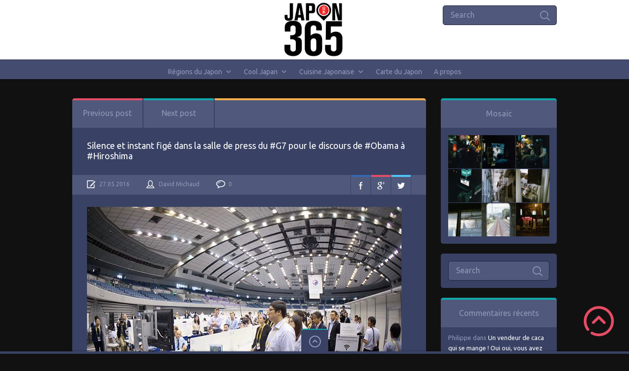

--- FILE ---
content_type: text/html; charset=UTF-8
request_url: https://www.japon365.com/voyage-au-japon/photos-kanto/photos-tokyo/18434/silence-et-instant-fige-dans-la-salle-de-press-du-g7-pour-le-discours-de-obama-a-hiroshima.htm
body_size: 15674
content:

<!doctype html>
<html lang="fr-FR">
<head>
<meta charset="UTF-8">
<meta name="viewport" content="width=device-width, initial-scale=1, maximum-scale=1.0, user-scalable=no">
<link rel="icon" type="image/png" href="https://www.japon365.com/wp-content/uploads/2019/12/favicon.ico">
<script>
  (function(i,s,o,g,r,a,m){i['GoogleAnalyticsObject']=r;i[r]=i[r]||function(){
  (i[r].q=i[r].q||[]).push(arguments)},i[r].l=1*new Date();a=s.createElement(o),
  m=s.getElementsByTagName(o)[0];a.async=1;a.src=g;m.parentNode.insertBefore(a,m)
  })(window,document,'script','https://www.google-analytics.com/analytics.js','ga');

  ga('create', 'UA-37958987-1', 'auto');
  ga('send', 'pageview');

</script><title>Silence et instant figé dans la salle de press du #G7 pour le discours de #Obama à #Hiroshima &#8211; Japon 365</title>
<meta name='robots' content='max-image-preview:large' />
	<style>img:is([sizes="auto" i], [sizes^="auto," i]) { contain-intrinsic-size: 3000px 1500px }</style>
	<link rel='dns-prefetch' href='//fonts.googleapis.com' />
<link rel="alternate" type="application/rss+xml" title="Japon 365 &raquo; Flux" href="https://www.japon365.com/feed" />
<link rel="alternate" type="application/rss+xml" title="Japon 365 &raquo; Flux des commentaires" href="https://www.japon365.com/comments/feed" />
<script type="text/javascript">
/* <![CDATA[ */
window._wpemojiSettings = {"baseUrl":"https:\/\/s.w.org\/images\/core\/emoji\/16.0.1\/72x72\/","ext":".png","svgUrl":"https:\/\/s.w.org\/images\/core\/emoji\/16.0.1\/svg\/","svgExt":".svg","source":{"concatemoji":"https:\/\/www.japon365.com\/wp-includes\/js\/wp-emoji-release.min.js?ver=6.8.3"}};
/*! This file is auto-generated */
!function(s,n){var o,i,e;function c(e){try{var t={supportTests:e,timestamp:(new Date).valueOf()};sessionStorage.setItem(o,JSON.stringify(t))}catch(e){}}function p(e,t,n){e.clearRect(0,0,e.canvas.width,e.canvas.height),e.fillText(t,0,0);var t=new Uint32Array(e.getImageData(0,0,e.canvas.width,e.canvas.height).data),a=(e.clearRect(0,0,e.canvas.width,e.canvas.height),e.fillText(n,0,0),new Uint32Array(e.getImageData(0,0,e.canvas.width,e.canvas.height).data));return t.every(function(e,t){return e===a[t]})}function u(e,t){e.clearRect(0,0,e.canvas.width,e.canvas.height),e.fillText(t,0,0);for(var n=e.getImageData(16,16,1,1),a=0;a<n.data.length;a++)if(0!==n.data[a])return!1;return!0}function f(e,t,n,a){switch(t){case"flag":return n(e,"\ud83c\udff3\ufe0f\u200d\u26a7\ufe0f","\ud83c\udff3\ufe0f\u200b\u26a7\ufe0f")?!1:!n(e,"\ud83c\udde8\ud83c\uddf6","\ud83c\udde8\u200b\ud83c\uddf6")&&!n(e,"\ud83c\udff4\udb40\udc67\udb40\udc62\udb40\udc65\udb40\udc6e\udb40\udc67\udb40\udc7f","\ud83c\udff4\u200b\udb40\udc67\u200b\udb40\udc62\u200b\udb40\udc65\u200b\udb40\udc6e\u200b\udb40\udc67\u200b\udb40\udc7f");case"emoji":return!a(e,"\ud83e\udedf")}return!1}function g(e,t,n,a){var r="undefined"!=typeof WorkerGlobalScope&&self instanceof WorkerGlobalScope?new OffscreenCanvas(300,150):s.createElement("canvas"),o=r.getContext("2d",{willReadFrequently:!0}),i=(o.textBaseline="top",o.font="600 32px Arial",{});return e.forEach(function(e){i[e]=t(o,e,n,a)}),i}function t(e){var t=s.createElement("script");t.src=e,t.defer=!0,s.head.appendChild(t)}"undefined"!=typeof Promise&&(o="wpEmojiSettingsSupports",i=["flag","emoji"],n.supports={everything:!0,everythingExceptFlag:!0},e=new Promise(function(e){s.addEventListener("DOMContentLoaded",e,{once:!0})}),new Promise(function(t){var n=function(){try{var e=JSON.parse(sessionStorage.getItem(o));if("object"==typeof e&&"number"==typeof e.timestamp&&(new Date).valueOf()<e.timestamp+604800&&"object"==typeof e.supportTests)return e.supportTests}catch(e){}return null}();if(!n){if("undefined"!=typeof Worker&&"undefined"!=typeof OffscreenCanvas&&"undefined"!=typeof URL&&URL.createObjectURL&&"undefined"!=typeof Blob)try{var e="postMessage("+g.toString()+"("+[JSON.stringify(i),f.toString(),p.toString(),u.toString()].join(",")+"));",a=new Blob([e],{type:"text/javascript"}),r=new Worker(URL.createObjectURL(a),{name:"wpTestEmojiSupports"});return void(r.onmessage=function(e){c(n=e.data),r.terminate(),t(n)})}catch(e){}c(n=g(i,f,p,u))}t(n)}).then(function(e){for(var t in e)n.supports[t]=e[t],n.supports.everything=n.supports.everything&&n.supports[t],"flag"!==t&&(n.supports.everythingExceptFlag=n.supports.everythingExceptFlag&&n.supports[t]);n.supports.everythingExceptFlag=n.supports.everythingExceptFlag&&!n.supports.flag,n.DOMReady=!1,n.readyCallback=function(){n.DOMReady=!0}}).then(function(){return e}).then(function(){var e;n.supports.everything||(n.readyCallback(),(e=n.source||{}).concatemoji?t(e.concatemoji):e.wpemoji&&e.twemoji&&(t(e.twemoji),t(e.wpemoji)))}))}((window,document),window._wpemojiSettings);
/* ]]> */
</script>
<style id='wp-emoji-styles-inline-css' type='text/css'>

	img.wp-smiley, img.emoji {
		display: inline !important;
		border: none !important;
		box-shadow: none !important;
		height: 1em !important;
		width: 1em !important;
		margin: 0 0.07em !important;
		vertical-align: -0.1em !important;
		background: none !important;
		padding: 0 !important;
	}
</style>
<link rel='stylesheet' id='wp-block-library-css' href='https://www.japon365.com/wp-includes/css/dist/block-library/style.min.css?ver=6.8.3' type='text/css' media='all' />
<style id='classic-theme-styles-inline-css' type='text/css'>
/*! This file is auto-generated */
.wp-block-button__link{color:#fff;background-color:#32373c;border-radius:9999px;box-shadow:none;text-decoration:none;padding:calc(.667em + 2px) calc(1.333em + 2px);font-size:1.125em}.wp-block-file__button{background:#32373c;color:#fff;text-decoration:none}
</style>
<style id='global-styles-inline-css' type='text/css'>
:root{--wp--preset--aspect-ratio--square: 1;--wp--preset--aspect-ratio--4-3: 4/3;--wp--preset--aspect-ratio--3-4: 3/4;--wp--preset--aspect-ratio--3-2: 3/2;--wp--preset--aspect-ratio--2-3: 2/3;--wp--preset--aspect-ratio--16-9: 16/9;--wp--preset--aspect-ratio--9-16: 9/16;--wp--preset--color--black: #000000;--wp--preset--color--cyan-bluish-gray: #abb8c3;--wp--preset--color--white: #ffffff;--wp--preset--color--pale-pink: #f78da7;--wp--preset--color--vivid-red: #cf2e2e;--wp--preset--color--luminous-vivid-orange: #ff6900;--wp--preset--color--luminous-vivid-amber: #fcb900;--wp--preset--color--light-green-cyan: #7bdcb5;--wp--preset--color--vivid-green-cyan: #00d084;--wp--preset--color--pale-cyan-blue: #8ed1fc;--wp--preset--color--vivid-cyan-blue: #0693e3;--wp--preset--color--vivid-purple: #9b51e0;--wp--preset--gradient--vivid-cyan-blue-to-vivid-purple: linear-gradient(135deg,rgba(6,147,227,1) 0%,rgb(155,81,224) 100%);--wp--preset--gradient--light-green-cyan-to-vivid-green-cyan: linear-gradient(135deg,rgb(122,220,180) 0%,rgb(0,208,130) 100%);--wp--preset--gradient--luminous-vivid-amber-to-luminous-vivid-orange: linear-gradient(135deg,rgba(252,185,0,1) 0%,rgba(255,105,0,1) 100%);--wp--preset--gradient--luminous-vivid-orange-to-vivid-red: linear-gradient(135deg,rgba(255,105,0,1) 0%,rgb(207,46,46) 100%);--wp--preset--gradient--very-light-gray-to-cyan-bluish-gray: linear-gradient(135deg,rgb(238,238,238) 0%,rgb(169,184,195) 100%);--wp--preset--gradient--cool-to-warm-spectrum: linear-gradient(135deg,rgb(74,234,220) 0%,rgb(151,120,209) 20%,rgb(207,42,186) 40%,rgb(238,44,130) 60%,rgb(251,105,98) 80%,rgb(254,248,76) 100%);--wp--preset--gradient--blush-light-purple: linear-gradient(135deg,rgb(255,206,236) 0%,rgb(152,150,240) 100%);--wp--preset--gradient--blush-bordeaux: linear-gradient(135deg,rgb(254,205,165) 0%,rgb(254,45,45) 50%,rgb(107,0,62) 100%);--wp--preset--gradient--luminous-dusk: linear-gradient(135deg,rgb(255,203,112) 0%,rgb(199,81,192) 50%,rgb(65,88,208) 100%);--wp--preset--gradient--pale-ocean: linear-gradient(135deg,rgb(255,245,203) 0%,rgb(182,227,212) 50%,rgb(51,167,181) 100%);--wp--preset--gradient--electric-grass: linear-gradient(135deg,rgb(202,248,128) 0%,rgb(113,206,126) 100%);--wp--preset--gradient--midnight: linear-gradient(135deg,rgb(2,3,129) 0%,rgb(40,116,252) 100%);--wp--preset--font-size--small: 13px;--wp--preset--font-size--medium: 20px;--wp--preset--font-size--large: 36px;--wp--preset--font-size--x-large: 42px;--wp--preset--spacing--20: 0.44rem;--wp--preset--spacing--30: 0.67rem;--wp--preset--spacing--40: 1rem;--wp--preset--spacing--50: 1.5rem;--wp--preset--spacing--60: 2.25rem;--wp--preset--spacing--70: 3.38rem;--wp--preset--spacing--80: 5.06rem;--wp--preset--shadow--natural: 6px 6px 9px rgba(0, 0, 0, 0.2);--wp--preset--shadow--deep: 12px 12px 50px rgba(0, 0, 0, 0.4);--wp--preset--shadow--sharp: 6px 6px 0px rgba(0, 0, 0, 0.2);--wp--preset--shadow--outlined: 6px 6px 0px -3px rgba(255, 255, 255, 1), 6px 6px rgba(0, 0, 0, 1);--wp--preset--shadow--crisp: 6px 6px 0px rgba(0, 0, 0, 1);}:where(.is-layout-flex){gap: 0.5em;}:where(.is-layout-grid){gap: 0.5em;}body .is-layout-flex{display: flex;}.is-layout-flex{flex-wrap: wrap;align-items: center;}.is-layout-flex > :is(*, div){margin: 0;}body .is-layout-grid{display: grid;}.is-layout-grid > :is(*, div){margin: 0;}:where(.wp-block-columns.is-layout-flex){gap: 2em;}:where(.wp-block-columns.is-layout-grid){gap: 2em;}:where(.wp-block-post-template.is-layout-flex){gap: 1.25em;}:where(.wp-block-post-template.is-layout-grid){gap: 1.25em;}.has-black-color{color: var(--wp--preset--color--black) !important;}.has-cyan-bluish-gray-color{color: var(--wp--preset--color--cyan-bluish-gray) !important;}.has-white-color{color: var(--wp--preset--color--white) !important;}.has-pale-pink-color{color: var(--wp--preset--color--pale-pink) !important;}.has-vivid-red-color{color: var(--wp--preset--color--vivid-red) !important;}.has-luminous-vivid-orange-color{color: var(--wp--preset--color--luminous-vivid-orange) !important;}.has-luminous-vivid-amber-color{color: var(--wp--preset--color--luminous-vivid-amber) !important;}.has-light-green-cyan-color{color: var(--wp--preset--color--light-green-cyan) !important;}.has-vivid-green-cyan-color{color: var(--wp--preset--color--vivid-green-cyan) !important;}.has-pale-cyan-blue-color{color: var(--wp--preset--color--pale-cyan-blue) !important;}.has-vivid-cyan-blue-color{color: var(--wp--preset--color--vivid-cyan-blue) !important;}.has-vivid-purple-color{color: var(--wp--preset--color--vivid-purple) !important;}.has-black-background-color{background-color: var(--wp--preset--color--black) !important;}.has-cyan-bluish-gray-background-color{background-color: var(--wp--preset--color--cyan-bluish-gray) !important;}.has-white-background-color{background-color: var(--wp--preset--color--white) !important;}.has-pale-pink-background-color{background-color: var(--wp--preset--color--pale-pink) !important;}.has-vivid-red-background-color{background-color: var(--wp--preset--color--vivid-red) !important;}.has-luminous-vivid-orange-background-color{background-color: var(--wp--preset--color--luminous-vivid-orange) !important;}.has-luminous-vivid-amber-background-color{background-color: var(--wp--preset--color--luminous-vivid-amber) !important;}.has-light-green-cyan-background-color{background-color: var(--wp--preset--color--light-green-cyan) !important;}.has-vivid-green-cyan-background-color{background-color: var(--wp--preset--color--vivid-green-cyan) !important;}.has-pale-cyan-blue-background-color{background-color: var(--wp--preset--color--pale-cyan-blue) !important;}.has-vivid-cyan-blue-background-color{background-color: var(--wp--preset--color--vivid-cyan-blue) !important;}.has-vivid-purple-background-color{background-color: var(--wp--preset--color--vivid-purple) !important;}.has-black-border-color{border-color: var(--wp--preset--color--black) !important;}.has-cyan-bluish-gray-border-color{border-color: var(--wp--preset--color--cyan-bluish-gray) !important;}.has-white-border-color{border-color: var(--wp--preset--color--white) !important;}.has-pale-pink-border-color{border-color: var(--wp--preset--color--pale-pink) !important;}.has-vivid-red-border-color{border-color: var(--wp--preset--color--vivid-red) !important;}.has-luminous-vivid-orange-border-color{border-color: var(--wp--preset--color--luminous-vivid-orange) !important;}.has-luminous-vivid-amber-border-color{border-color: var(--wp--preset--color--luminous-vivid-amber) !important;}.has-light-green-cyan-border-color{border-color: var(--wp--preset--color--light-green-cyan) !important;}.has-vivid-green-cyan-border-color{border-color: var(--wp--preset--color--vivid-green-cyan) !important;}.has-pale-cyan-blue-border-color{border-color: var(--wp--preset--color--pale-cyan-blue) !important;}.has-vivid-cyan-blue-border-color{border-color: var(--wp--preset--color--vivid-cyan-blue) !important;}.has-vivid-purple-border-color{border-color: var(--wp--preset--color--vivid-purple) !important;}.has-vivid-cyan-blue-to-vivid-purple-gradient-background{background: var(--wp--preset--gradient--vivid-cyan-blue-to-vivid-purple) !important;}.has-light-green-cyan-to-vivid-green-cyan-gradient-background{background: var(--wp--preset--gradient--light-green-cyan-to-vivid-green-cyan) !important;}.has-luminous-vivid-amber-to-luminous-vivid-orange-gradient-background{background: var(--wp--preset--gradient--luminous-vivid-amber-to-luminous-vivid-orange) !important;}.has-luminous-vivid-orange-to-vivid-red-gradient-background{background: var(--wp--preset--gradient--luminous-vivid-orange-to-vivid-red) !important;}.has-very-light-gray-to-cyan-bluish-gray-gradient-background{background: var(--wp--preset--gradient--very-light-gray-to-cyan-bluish-gray) !important;}.has-cool-to-warm-spectrum-gradient-background{background: var(--wp--preset--gradient--cool-to-warm-spectrum) !important;}.has-blush-light-purple-gradient-background{background: var(--wp--preset--gradient--blush-light-purple) !important;}.has-blush-bordeaux-gradient-background{background: var(--wp--preset--gradient--blush-bordeaux) !important;}.has-luminous-dusk-gradient-background{background: var(--wp--preset--gradient--luminous-dusk) !important;}.has-pale-ocean-gradient-background{background: var(--wp--preset--gradient--pale-ocean) !important;}.has-electric-grass-gradient-background{background: var(--wp--preset--gradient--electric-grass) !important;}.has-midnight-gradient-background{background: var(--wp--preset--gradient--midnight) !important;}.has-small-font-size{font-size: var(--wp--preset--font-size--small) !important;}.has-medium-font-size{font-size: var(--wp--preset--font-size--medium) !important;}.has-large-font-size{font-size: var(--wp--preset--font-size--large) !important;}.has-x-large-font-size{font-size: var(--wp--preset--font-size--x-large) !important;}
:where(.wp-block-post-template.is-layout-flex){gap: 1.25em;}:where(.wp-block-post-template.is-layout-grid){gap: 1.25em;}
:where(.wp-block-columns.is-layout-flex){gap: 2em;}:where(.wp-block-columns.is-layout-grid){gap: 2em;}
:root :where(.wp-block-pullquote){font-size: 1.5em;line-height: 1.6;}
</style>
<link rel='stylesheet' id='wp-postratings-css' href='https://www.japon365.com/wp-content/plugins/wp-postratings/css/postratings-css.css?ver=1.91.1' type='text/css' media='all' />
<link rel='stylesheet' id='megamenu-css' href='https://www.japon365.com/wp-content/uploads/maxmegamenu/style.css?ver=8f891d' type='text/css' media='all' />
<link rel='stylesheet' id='dashicons-css' href='https://www.japon365.com/wp-includes/css/dashicons.min.css?ver=6.8.3' type='text/css' media='all' />
<link rel='stylesheet' id='pinthis-style-css' href='https://www.japon365.com/wp-content/themes/pinthis/style.css?ver=1.6.4' type='text/css' media='all' />
<link rel='stylesheet' id='pinthis-ubuntu-font-css' href='https://fonts.googleapis.com/css?family=Ubuntu%3A400%2C400italic&#038;subset=latin%2Ccyrillic&#038;ver=6.8.3' type='text/css' media='all' />
<link rel='stylesheet' id='pinthis-roboto-font-css' href='https://fonts.googleapis.com/css?family=Roboto%3A400%2C300%2C500%2C700%2C900&#038;subset=latin%2Ccyrillic&#038;ver=6.8.3' type='text/css' media='all' />
<script type="text/javascript" src="https://www.japon365.com/wp-includes/js/jquery/jquery.min.js?ver=3.7.1" id="jquery-core-js"></script>
<script type="text/javascript" src="https://www.japon365.com/wp-includes/js/jquery/jquery-migrate.min.js?ver=3.4.1" id="jquery-migrate-js"></script>
<link rel="https://api.w.org/" href="https://www.japon365.com/wp-json/" /><link rel="alternate" title="JSON" type="application/json" href="https://www.japon365.com/wp-json/wp/v2/posts/18434" /><link rel="EditURI" type="application/rsd+xml" title="RSD" href="https://www.japon365.com/xmlrpc.php?rsd" />
<meta name="generator" content="WordPress 6.8.3" />
<link rel="canonical" href="https://www.japon365.com/voyage-au-japon/photos-kanto/photos-tokyo/18434/silence-et-instant-fige-dans-la-salle-de-press-du-g7-pour-le-discours-de-obama-a-hiroshima.htm" />
<link rel='shortlink' href='https://www.japon365.com/?p=18434' />
<link rel="alternate" title="oEmbed (JSON)" type="application/json+oembed" href="https://www.japon365.com/wp-json/oembed/1.0/embed?url=https%3A%2F%2Fwww.japon365.com%2Fvoyage-au-japon%2Fphotos-kanto%2Fphotos-tokyo%2F18434%2Fsilence-et-instant-fige-dans-la-salle-de-press-du-g7-pour-le-discours-de-obama-a-hiroshima.htm" />
<link rel="alternate" title="oEmbed (XML)" type="text/xml+oembed" href="https://www.japon365.com/wp-json/oembed/1.0/embed?url=https%3A%2F%2Fwww.japon365.com%2Fvoyage-au-japon%2Fphotos-kanto%2Fphotos-tokyo%2F18434%2Fsilence-et-instant-fige-dans-la-salle-de-press-du-g7-pour-le-discours-de-obama-a-hiroshima.htm&#038;format=xml" />
<style type="text/css">.recentcomments a{display:inline !important;padding:0 !important;margin:0 !important;}</style><!-- All in one Favicon 4.8 --><link rel="shortcut icon" href="https://www.japon365.com/wp-content/uploads/2013/01/favicon.ico" />
<link rel="icon" href="https://www.japon365.com/wp-content/uploads/2013/01/animated_favicon1.gif" type="image/gif"/>
<link rel="apple-touch-icon" href="https://www.japon365.com/wp-content/uploads/2013/01/iPhoneIcon_Japon365.png" />
<style type="text/css">/** Mega Menu CSS: fs **/</style>
</head>

<body class="wp-singular post-template-default single single-post postid-18434 single-format-standard wp-theme-pinthis with-header-nav-menu mega-menu-pinthis-header-menu" id="totop" >
<header class="with-header-nav-menu ">
	<div class="container clearfix">
		<div class="left-part">
			<nav class="menu-categories dropel">
				<a href="#" onclick="return false;" class="icon-menu-categories tooltip" title="Categories">Categories</a>
				<div class="dropdown">
					<div class="dropdown-wrapper arrow-up-left">
						<ul class="categories-list">
								<li class="cat-item cat-item-105"><a href="https://www.japon365.com/category/cool-japan-culture-japon">Cool Japan</a>
<ul class='children'>
	<li class="cat-item cat-item-108"><a href="https://www.japon365.com/category/cool-japan-culture-japon/chats-nekko-chien-akita-shiba-tanuki-kappa-yokai-bestiaire-nippon-japonais">Bestiaire du Japon</a>
</li>
	<li class="cat-item cat-item-149"><a href="https://www.japon365.com/category/cool-japan-culture-japon/delires-wtf-japonais">Délires et WTF japonais</a>
</li>
	<li class="cat-item cat-item-107"><a href="https://www.japon365.com/category/cool-japan-culture-japon/matsuri-evenements-festivals-japon">Festivals &amp; Matsuri</a>
</li>
	<li class="cat-item cat-item-106"><a href="https://www.japon365.com/category/cool-japan-culture-japon/console-japonaise-game-arcade-jeux-video">Jeux Vidéo</a>
</li>
	<li class="cat-item cat-item-50"><a href="https://www.japon365.com/category/cool-japan-culture-japon/manga-anime-figurines-gashapon">Manga / Animation</a>
</li>
	<li class="cat-item cat-item-4"><a href="https://www.japon365.com/category/cool-japan-culture-japon/photos-japonais-japonaises">Portrait de japonais</a>
</li>
</ul>
</li>
	<li class="cat-item cat-item-19"><a href="https://www.japon365.com/category/cuisine-japonaise">Cuisine Japonaise</a>
<ul class='children'>
	<li class="cat-item cat-item-21"><a href="https://www.japon365.com/category/cuisine-japonaise/bento-japonais">Bento et Sandwiches Japonais</a>
</li>
	<li class="cat-item cat-item-24"><a href="https://www.japon365.com/category/cuisine-japonaise/boissons-japonais">Boissons Japonaises</a>
	<ul class='children'>
	<li class="cat-item cat-item-46"><a href="https://www.japon365.com/category/cuisine-japonaise/boissons-japonais/biere-sake-nihonshu-shochu-umeshu">Alcool Japonais</a>
</li>
	<li class="cat-item cat-item-49"><a href="https://www.japon365.com/category/cuisine-japonaise/boissons-japonais/maid-cafe-neko-cafe-manga-kissa-japon">Cafés Japonais</a>
</li>
	<li class="cat-item cat-item-47"><a href="https://www.japon365.com/category/cuisine-japonaise/boissons-japonais/fanta-jus-de-fruits-cocacola-soda">Jus, Soda &amp; co.</a>
</li>
	<li class="cat-item cat-item-48"><a href="https://www.japon365.com/category/cuisine-japonaise/boissons-japonais/the-vert-macha-ocha-uroncha-darjeeling">Thé vert, Macha &amp; co.</a>
</li>
	</ul>
</li>
	<li class="cat-item cat-item-20"><a href="https://www.japon365.com/category/cuisine-japonaise/desserts-patisseries-japonais">Desserts Japonais</a>
</li>
	<li class="cat-item cat-item-25"><a href="https://www.japon365.com/category/cuisine-japonaise/viandes-au-japon">La viande au Japon</a>
	<ul class='children'>
	<li class="cat-item cat-item-33"><a href="https://www.japon365.com/category/cuisine-japonaise/viandes-au-japon/sukiyaki">Sukiyaki</a>
</li>
	<li class="cat-item cat-item-38"><a href="https://www.japon365.com/category/cuisine-japonaise/viandes-au-japon/tonkatsu">Tonkatsu</a>
</li>
	<li class="cat-item cat-item-34"><a href="https://www.japon365.com/category/cuisine-japonaise/viandes-au-japon/wagyu-boeuf-de-kobe">Wagyu : Boeuf de Kobe &amp; co.</a>
</li>
	<li class="cat-item cat-item-32"><a href="https://www.japon365.com/category/cuisine-japonaise/viandes-au-japon/yakiniku">Yakiniku</a>
</li>
	<li class="cat-item cat-item-31"><a href="https://www.japon365.com/category/cuisine-japonaise/viandes-au-japon/yakitori">Yakitori</a>
</li>
	</ul>
</li>
	<li class="cat-item cat-item-23"><a href="https://www.japon365.com/category/cuisine-japonaise/maki-sashimi-sushi">Maki, Sashimi et Sushi</a>
</li>
	<li class="cat-item cat-item-22"><a href="https://www.japon365.com/category/cuisine-japonaise/nouilles-japonaises">Nouilles Japonaises</a>
	<ul class='children'>
	<li class="cat-item cat-item-35"><a href="https://www.japon365.com/category/cuisine-japonaise/nouilles-japonaises/ramen">Ramen</a>
</li>
	<li class="cat-item cat-item-36"><a href="https://www.japon365.com/category/cuisine-japonaise/nouilles-japonaises/soba">Soba</a>
</li>
	<li class="cat-item cat-item-37"><a href="https://www.japon365.com/category/cuisine-japonaise/nouilles-japonaises/sanuki-udon">Udon</a>
</li>
	</ul>
</li>
	<li class="cat-item cat-item-27"><a href="https://www.japon365.com/category/cuisine-japonaise/okonomiyaki-monjayaki-tako-yaki">Okonomiyaki, Monjayaki et Takoyaki</a>
</li>
	<li class="cat-item cat-item-26"><a href="https://www.japon365.com/category/cuisine-japonaise/donburi-katsudon-gyudon-tendon-unagidon-oyakodon-tempura">Plats Populaires</a>
	<ul class='children'>
	<li class="cat-item cat-item-170"><a href="https://www.japon365.com/category/cuisine-japonaise/donburi-katsudon-gyudon-tendon-unagidon-oyakodon-tempura/curry-japonais-kare">Curry Japonais</a>
</li>
	<li class="cat-item cat-item-39"><a href="https://www.japon365.com/category/cuisine-japonaise/donburi-katsudon-gyudon-tendon-unagidon-oyakodon-tempura/donburi">Donburi</a>
</li>
	<li class="cat-item cat-item-41"><a href="https://www.japon365.com/category/cuisine-japonaise/donburi-katsudon-gyudon-tendon-unagidon-oyakodon-tempura/gyudon">Gyudon</a>
</li>
	<li class="cat-item cat-item-40"><a href="https://www.japon365.com/category/cuisine-japonaise/donburi-katsudon-gyudon-tendon-unagidon-oyakodon-tempura/katsudon">Katsudon</a>
</li>
	<li class="cat-item cat-item-44"><a href="https://www.japon365.com/category/cuisine-japonaise/donburi-katsudon-gyudon-tendon-unagidon-oyakodon-tempura/oyakodon">Oyakodon</a>
</li>
	<li class="cat-item cat-item-45"><a href="https://www.japon365.com/category/cuisine-japonaise/donburi-katsudon-gyudon-tendon-unagidon-oyakodon-tempura/tempura">Tempura</a>
</li>
	<li class="cat-item cat-item-42"><a href="https://www.japon365.com/category/cuisine-japonaise/donburi-katsudon-gyudon-tendon-unagidon-oyakodon-tempura/tendon">Tendon</a>
</li>
	<li class="cat-item cat-item-43"><a href="https://www.japon365.com/category/cuisine-japonaise/donburi-katsudon-gyudon-tendon-unagidon-oyakodon-tempura/unagidon">Unagidon</a>
</li>
	</ul>
</li>
</ul>
</li>
	<li class="cat-item cat-item-1"><a href="https://www.japon365.com/category/photos-japon">Instagram Japon</a>
</li>
	<li class="cat-item cat-item-212"><a href="https://www.japon365.com/category/paysage">Paysage</a>
<ul class='children'>
	<li class="cat-item cat-item-214"><a href="https://www.japon365.com/category/paysage/nature">Nature</a>
</li>
	<li class="cat-item cat-item-215"><a href="https://www.japon365.com/category/paysage/nocturne">Nocturne</a>
</li>
	<li class="cat-item cat-item-213"><a href="https://www.japon365.com/category/paysage/urbain">Urbain</a>
</li>
</ul>
</li>
	<li class="cat-item cat-item-7"><a href="https://www.japon365.com/category/voyage-au-japon">Régions du Japon</a>
<ul class='children'>
	<li class="cat-item cat-item-56"><a href="https://www.japon365.com/category/voyage-au-japon/photos-chubu">Chubu</a>
	<ul class='children'>
	<li class="cat-item cat-item-82"><a href="https://www.japon365.com/category/voyage-au-japon/photos-chubu/photos-aichi">Aichi</a>
		<ul class='children'>
	<li class="cat-item cat-item-11"><a href="https://www.japon365.com/category/voyage-au-japon/photos-chubu/photos-aichi/photos-nagoya">Nagoya</a>
</li>
		</ul>
</li>
	<li class="cat-item cat-item-78"><a href="https://www.japon365.com/category/voyage-au-japon/photos-chubu/photos-fukui">Fukui</a>
</li>
	<li class="cat-item cat-item-81"><a href="https://www.japon365.com/category/voyage-au-japon/photos-chubu/photos-gifu">Gifu</a>
		<ul class='children'>
	<li class="cat-item cat-item-203"><a href="https://www.japon365.com/category/voyage-au-japon/photos-chubu/photos-gifu/shirakawa-go">Shirakawa-go</a>
</li>
	<li class="cat-item cat-item-188"><a href="https://www.japon365.com/category/voyage-au-japon/photos-chubu/photos-gifu/takayama">Takayama</a>
</li>
		</ul>
</li>
	<li class="cat-item cat-item-77"><a href="https://www.japon365.com/category/voyage-au-japon/photos-chubu/photos-ishikawa">Ishikawa</a>
		<ul class='children'>
	<li class="cat-item cat-item-195"><a href="https://www.japon365.com/category/voyage-au-japon/photos-chubu/photos-ishikawa/kanazawa">Kanazawa</a>
</li>
		</ul>
</li>
	<li class="cat-item cat-item-80"><a href="https://www.japon365.com/category/voyage-au-japon/photos-chubu/photos-nagano">Nagano</a>
		<ul class='children'>
	<li class="cat-item cat-item-104"><a href="https://www.japon365.com/category/voyage-au-japon/photos-chubu/photos-nagano/photos-matsumoto">Matsumoto</a>
</li>
	<li class="cat-item cat-item-204"><a href="https://www.japon365.com/category/voyage-au-japon/photos-chubu/photos-nagano/vallee-de-kiso">Vallée de Kiso</a>
</li>
		</ul>
</li>
	<li class="cat-item cat-item-75"><a href="https://www.japon365.com/category/voyage-au-japon/photos-chubu/photos-nigata-niigata">Niigata</a>
		<ul class='children'>
	<li class="cat-item cat-item-121"><a href="https://www.japon365.com/category/voyage-au-japon/photos-chubu/photos-nigata-niigata/photos-ile-sado">Île Sado</a>
</li>
		</ul>
</li>
	<li class="cat-item cat-item-12"><a href="https://www.japon365.com/category/voyage-au-japon/photos-chubu/photos-shizuoka">Shizuoka</a>
		<ul class='children'>
	<li class="cat-item cat-item-190"><a href="https://www.japon365.com/category/voyage-au-japon/photos-chubu/photos-shizuoka/peninsule-dizu">Péninsule d&#039;Izu</a>
</li>
		</ul>
</li>
	<li class="cat-item cat-item-76"><a href="https://www.japon365.com/category/voyage-au-japon/photos-chubu/photos-toyama">Toyama</a>
</li>
	<li class="cat-item cat-item-79"><a href="https://www.japon365.com/category/voyage-au-japon/photos-chubu/photos-yamanashi">Yamanashi</a>
</li>
	</ul>
</li>
	<li class="cat-item cat-item-58"><a href="https://www.japon365.com/category/voyage-au-japon/photos-chugoku">Chugoku</a>
	<ul class='children'>
	<li class="cat-item cat-item-8"><a href="https://www.japon365.com/category/voyage-au-japon/photos-chugoku/photos-hiroshima">Hiroshima</a>
		<ul class='children'>
	<li class="cat-item cat-item-175"><a href="https://www.japon365.com/category/voyage-au-japon/photos-chugoku/photos-hiroshima/fukuyama">Fukuyama</a>
			<ul class='children'>
	<li class="cat-item cat-item-176"><a href="https://www.japon365.com/category/voyage-au-japon/photos-chugoku/photos-hiroshima/fukuyama/tomo-no-ura-miyazaki">Tomo no Ura</a>
</li>
			</ul>
</li>
	<li class="cat-item cat-item-9"><a href="https://www.japon365.com/category/voyage-au-japon/photos-chugoku/photos-hiroshima/photos-miyajima">Miyajima</a>
</li>
	<li class="cat-item cat-item-177"><a href="https://www.japon365.com/category/voyage-au-japon/photos-chugoku/photos-hiroshima/saijo-la-ville-du-sake">Saijo</a>
</li>
	<li class="cat-item cat-item-180"><a href="https://www.japon365.com/category/voyage-au-japon/photos-chugoku/photos-hiroshima/les-gorges-de-sandan-kyo">Sandan-kyo</a>
</li>
		</ul>
</li>
	<li class="cat-item cat-item-90"><a href="https://www.japon365.com/category/voyage-au-japon/photos-chugoku/photos-okayama">Okayama</a>
</li>
	<li class="cat-item cat-item-89"><a href="https://www.japon365.com/category/voyage-au-japon/photos-chugoku/photos-shimane">Shimane</a>
</li>
	<li class="cat-item cat-item-88"><a href="https://www.japon365.com/category/voyage-au-japon/photos-chugoku/photos-tottori">Tottori</a>
		<ul class='children'>
	<li class="cat-item cat-item-206"><a href="https://www.japon365.com/category/voyage-au-japon/photos-chugoku/photos-tottori/chizu-cho">Chizu-cho</a>
</li>
	<li class="cat-item cat-item-207"><a href="https://www.japon365.com/category/voyage-au-japon/photos-chugoku/photos-tottori/iwami">Iwami</a>
</li>
		</ul>
</li>
	<li class="cat-item cat-item-91"><a href="https://www.japon365.com/category/voyage-au-japon/photos-chugoku/photos-yamaguchi">Yamaguchi</a>
		<ul class='children'>
	<li class="cat-item cat-item-165"><a href="https://www.japon365.com/category/voyage-au-japon/photos-chugoku/photos-yamaguchi/iwakuni">Iwakuni</a>
</li>
		</ul>
</li>
	</ul>
</li>
	<li class="cat-item cat-item-53"><a href="https://www.japon365.com/category/voyage-au-japon/photos-hokkaido">Hokkaido</a>
	<ul class='children'>
	<li class="cat-item cat-item-200"><a href="https://www.japon365.com/category/voyage-au-japon/photos-hokkaido/abashiri">Abashiri</a>
</li>
	<li class="cat-item cat-item-189"><a href="https://www.japon365.com/category/voyage-au-japon/photos-hokkaido/asahikawa">Asahikawa</a>
</li>
	<li class="cat-item cat-item-62"><a href="https://www.japon365.com/category/voyage-au-japon/photos-hokkaido/photos-sapporo">Sapporo</a>
</li>
	</ul>
</li>
	<li class="cat-item cat-item-57"><a href="https://www.japon365.com/category/voyage-au-japon/photos-kansai">Kansai</a>
	<ul class='children'>
	<li class="cat-item cat-item-85"><a href="https://www.japon365.com/category/voyage-au-japon/photos-kansai/photos-hyogo">Hyogo</a>
		<ul class='children'>
	<li class="cat-item cat-item-192"><a href="https://www.japon365.com/category/voyage-au-japon/photos-kansai/photos-hyogo/himeji">Himeji</a>
</li>
	<li class="cat-item cat-item-122"><a href="https://www.japon365.com/category/voyage-au-japon/photos-kansai/photos-hyogo/kobe">Kobe</a>
</li>
		</ul>
</li>
	<li class="cat-item cat-item-10"><a href="https://www.japon365.com/category/voyage-au-japon/photos-kansai/photos-kyoto">Kyoto</a>
		<ul class='children'>
	<li class="cat-item cat-item-197"><a href="https://www.japon365.com/category/voyage-au-japon/photos-kansai/photos-kyoto/amanohashidate">Amanohashidate</a>
</li>
	<li class="cat-item cat-item-196"><a href="https://www.japon365.com/category/voyage-au-japon/photos-kansai/photos-kyoto/ohara">Ohara</a>
</li>
	<li class="cat-item cat-item-198"><a href="https://www.japon365.com/category/voyage-au-japon/photos-kansai/photos-kyoto/uji">Uji</a>
</li>
		</ul>
</li>
	<li class="cat-item cat-item-83"><a href="https://www.japon365.com/category/voyage-au-japon/photos-kansai/photos-mie">Mie</a>
		<ul class='children'>
	<li class="cat-item cat-item-120"><a href="https://www.japon365.com/category/voyage-au-japon/photos-kansai/photos-mie/ise">Ise</a>
</li>
		</ul>
</li>
	<li class="cat-item cat-item-86"><a href="https://www.japon365.com/category/voyage-au-japon/photos-kansai/photos-nara">Nara</a>
		<ul class='children'>
	<li class="cat-item cat-item-179"><a href="https://www.japon365.com/category/voyage-au-japon/photos-kansai/photos-nara/asuka">Asuka</a>
</li>
	<li class="cat-item cat-item-191"><a href="https://www.japon365.com/category/voyage-au-japon/photos-kansai/photos-nara/yoshino">Yoshino</a>
</li>
		</ul>
</li>
	<li class="cat-item cat-item-14"><a href="https://www.japon365.com/category/voyage-au-japon/photos-kansai/photos-osaka">Osaka</a>
</li>
	<li class="cat-item cat-item-84"><a href="https://www.japon365.com/category/voyage-au-japon/photos-kansai/photos-shiga">Shiga</a>
</li>
	<li class="cat-item cat-item-87"><a href="https://www.japon365.com/category/voyage-au-japon/photos-kansai/photos-wakayama">Wakayama</a>
		<ul class='children'>
	<li class="cat-item cat-item-208"><a href="https://www.japon365.com/category/voyage-au-japon/photos-kansai/photos-wakayama/kushimoto">Kushimoto</a>
</li>
	<li class="cat-item cat-item-118"><a href="https://www.japon365.com/category/voyage-au-japon/photos-kansai/photos-wakayama/montkoya">Mont Koya</a>
</li>
	<li class="cat-item cat-item-209"><a href="https://www.japon365.com/category/voyage-au-japon/photos-kansai/photos-wakayama/nachi-katsura">Nachi-Katsura</a>
</li>
	<li class="cat-item cat-item-199"><a href="https://www.japon365.com/category/voyage-au-japon/photos-kansai/photos-wakayama/shirahama">Shirahama</a>
</li>
		</ul>
</li>
	</ul>
</li>
	<li class="cat-item cat-item-55"><a href="https://www.japon365.com/category/voyage-au-japon/photos-kanto">Kanto</a>
	<ul class='children'>
	<li class="cat-item cat-item-73"><a href="https://www.japon365.com/category/voyage-au-japon/photos-kanto/photos-chiba">Chiba</a>
</li>
	<li class="cat-item cat-item-71"><a href="https://www.japon365.com/category/voyage-au-japon/photos-kanto/photos-gunma">Gunma</a>
</li>
	<li class="cat-item cat-item-69"><a href="https://www.japon365.com/category/voyage-au-japon/photos-kanto/photos-ibaraki">Ibaraki</a>
</li>
	<li class="cat-item cat-item-74"><a href="https://www.japon365.com/category/voyage-au-japon/photos-kanto/photos-kanagawa">Kanagawa</a>
		<ul class='children'>
	<li class="cat-item cat-item-133"><a href="https://www.japon365.com/category/voyage-au-japon/photos-kanto/photos-kanagawa/photos-hakone">Hakone</a>
</li>
	<li class="cat-item cat-item-13"><a href="https://www.japon365.com/category/voyage-au-japon/photos-kanto/photos-kanagawa/photos-kamakura">Kamakura</a>
</li>
	<li class="cat-item cat-item-3"><a href="https://www.japon365.com/category/voyage-au-japon/photos-kanto/photos-kanagawa/photos-yokohama">Yokohama</a>
</li>
		</ul>
</li>
	<li class="cat-item cat-item-72"><a href="https://www.japon365.com/category/voyage-au-japon/photos-kanto/photos-saitama">Saitama</a>
</li>
	<li class="cat-item cat-item-70"><a href="https://www.japon365.com/category/voyage-au-japon/photos-kanto/photos-tochigi">Tochigi</a>
		<ul class='children'>
	<li class="cat-item cat-item-202"><a href="https://www.japon365.com/category/voyage-au-japon/photos-kanto/photos-tochigi/nikko">Nikko</a>
</li>
		</ul>
</li>
	<li class="cat-item cat-item-2"><a href="https://www.japon365.com/category/voyage-au-japon/photos-kanto/photos-tokyo">Tokyo</a>
</li>
	</ul>
</li>
	<li class="cat-item cat-item-60"><a href="https://www.japon365.com/category/voyage-au-japon/photos-kyushu-okinawa">Kyushu &amp; Okinawa</a>
	<ul class='children'>
	<li class="cat-item cat-item-96"><a href="https://www.japon365.com/category/voyage-au-japon/photos-kyushu-okinawa/photos-fukuoka">Fukuoka</a>
</li>
	<li class="cat-item cat-item-102"><a href="https://www.japon365.com/category/voyage-au-japon/photos-kyushu-okinawa/photos-kagoshima">Kagoshima</a>
</li>
	<li class="cat-item cat-item-99"><a href="https://www.japon365.com/category/voyage-au-japon/photos-kyushu-okinawa/photos-kumamoto">Kumamoto</a>
		<ul class='children'>
	<li class="cat-item cat-item-115"><a href="https://www.japon365.com/category/voyage-au-japon/photos-kyushu-okinawa/photos-kumamoto/photos-aso">Aso</a>
</li>
		</ul>
</li>
	<li class="cat-item cat-item-101"><a href="https://www.japon365.com/category/voyage-au-japon/photos-kyushu-okinawa/photos-miyazaki">Miyazaki</a>
</li>
	<li class="cat-item cat-item-98"><a href="https://www.japon365.com/category/voyage-au-japon/photos-kyushu-okinawa/photos-nagasaki">Nagasaki</a>
		<ul class='children'>
	<li class="cat-item cat-item-29"><a href="https://www.japon365.com/category/voyage-au-japon/photos-kyushu-okinawa/photos-nagasaki/photos-unzen">Unzen</a>
</li>
		</ul>
</li>
	<li class="cat-item cat-item-100"><a href="https://www.japon365.com/category/voyage-au-japon/photos-kyushu-okinawa/photos-oita">Oita</a>
		<ul class='children'>
	<li class="cat-item cat-item-194"><a href="https://www.japon365.com/category/voyage-au-japon/photos-kyushu-okinawa/photos-oita/beppu">Beppu</a>
</li>
		</ul>
</li>
	<li class="cat-item cat-item-103"><a href="https://www.japon365.com/category/voyage-au-japon/photos-kyushu-okinawa/photos-okinawa">Okinawa</a>
</li>
	<li class="cat-item cat-item-97"><a href="https://www.japon365.com/category/voyage-au-japon/photos-kyushu-okinawa/photos-saga">Saga</a>
</li>
	</ul>
</li>
	<li class="cat-item cat-item-59"><a href="https://www.japon365.com/category/voyage-au-japon/photos-shikoku">Shikoku</a>
	<ul class='children'>
	<li class="cat-item cat-item-94"><a href="https://www.japon365.com/category/voyage-au-japon/photos-shikoku/photos-ehime">Ehime</a>
</li>
	<li class="cat-item cat-item-93"><a href="https://www.japon365.com/category/voyage-au-japon/photos-shikoku/photos-kagawa">Kagawa</a>
		<ul class='children'>
	<li class="cat-item cat-item-117"><a href="https://www.japon365.com/category/voyage-au-japon/photos-shikoku/photos-kagawa/photos-naoshima">Naoshima</a>
</li>
	<li class="cat-item cat-item-116"><a href="https://www.japon365.com/category/voyage-au-japon/photos-shikoku/photos-kagawa/photos-takamatsu">Takamatsu</a>
</li>
		</ul>
</li>
	<li class="cat-item cat-item-95"><a href="https://www.japon365.com/category/voyage-au-japon/photos-shikoku/photos-kochi">Kochi</a>
</li>
	<li class="cat-item cat-item-92"><a href="https://www.japon365.com/category/voyage-au-japon/photos-shikoku/photos-tokushima">Tokushima</a>
</li>
	</ul>
</li>
	<li class="cat-item cat-item-54"><a href="https://www.japon365.com/category/voyage-au-japon/photos-tohoku">Tohoku</a>
	<ul class='children'>
	<li class="cat-item cat-item-66"><a href="https://www.japon365.com/category/voyage-au-japon/photos-tohoku/photos-akita">Akita</a>
</li>
	<li class="cat-item cat-item-63"><a href="https://www.japon365.com/category/voyage-au-japon/photos-tohoku/photos-aomori">Aomori</a>
</li>
	<li class="cat-item cat-item-68"><a href="https://www.japon365.com/category/voyage-au-japon/photos-tohoku/photos-fukushima">Fukushima</a>
</li>
	<li class="cat-item cat-item-64"><a href="https://www.japon365.com/category/voyage-au-japon/photos-tohoku/photos-iwate">Iwate</a>
</li>
	<li class="cat-item cat-item-65"><a href="https://www.japon365.com/category/voyage-au-japon/photos-tohoku/photos-miyagi">Miyagi</a>
		<ul class='children'>
	<li class="cat-item cat-item-111"><a href="https://www.japon365.com/category/voyage-au-japon/photos-tohoku/photos-miyagi/photos-kesennuma">Kesennuma</a>
</li>
	<li class="cat-item cat-item-193"><a href="https://www.japon365.com/category/voyage-au-japon/photos-tohoku/photos-miyagi/matsushima">Matsushima</a>
</li>
	<li class="cat-item cat-item-110"><a href="https://www.japon365.com/category/voyage-au-japon/photos-tohoku/photos-miyagi/photos-minamisanriku">Minamisanriku</a>
</li>
	<li class="cat-item cat-item-109"><a href="https://www.japon365.com/category/voyage-au-japon/photos-tohoku/photos-miyagi/photos-sendai">Sendai</a>
</li>
		</ul>
</li>
	<li class="cat-item cat-item-67"><a href="https://www.japon365.com/category/voyage-au-japon/photos-tohoku/photos-yamagata">Yamagata</a>
</li>
	</ul>
</li>
</ul>
</li>
						</ul>
					</div>
				</div>
			</nav>
			<div class="search-box clearfix dropel">
				<a href="#" onclick="return false;" class="icon-zoom">Search</a>
				<div class="dropdown">
					<div class="dropdown-wrapper arrow-up-left">
						<form action="https://www.japon365.com/" method="get">
							<input type="text" name="s" value="Search">
							<input type="submit" value="Search">
						</form>
					</div>
				</div>
			</div>
		</div>
        <p class="logo">            <a href="https://www.japon365.com/" title="Japon 365">
                                <img src="https://www.japon365.com/wp-content/uploads/2019/12/logo-japon365.gif" alt="Japon 365">
                            </a>
        </p>		<div class="right-part">
										<div class="log-in-out dropel">
					<a href="#" onclick="return false;" title="Sign In" class="icon-login tooltip">Sign in</a>
					<div class="dropdown">
						<div class="dropdown-wrapper arrow-up-right">
														<form name="login-form" id="login-form" action="https://www.japon365.com/wp-login.php" method="post"><p class="login-username">
				<label for="user_login">Identifiant ou adresse e-mail</label>
				<input type="text" name="log" id="user_login" autocomplete="username" class="input" value="" size="20" />
			</p><p class="login-password">
				<label for="user_pass">Mot de passe</label>
				<input type="password" name="pwd" id="user_pass" autocomplete="current-password" spellcheck="false" class="input" value="" size="20" />
			</p><p class="login-submit">
				<input type="submit" name="wp-submit" id="wp-submit" class="button button-primary" value="Login" />
				<input type="hidden" name="redirect_to" value="https://www.japon365.com/voyage-au-japon/photos-kanto/photos-tokyo/18434/silence-et-instant-fige-dans-la-salle-de-press-du-g7-pour-le-discours-de-obama-a-hiroshima.htm" />
			</p></form>							<p class="login-links clearfix">
								<span class="fleft">
									<a href="https://www.japon365.com/wp-login.php?action=lostpassword&amp;redirect_to=https%3A%2F%2Fwww.japon365.com%2Fvoyage-au-japon%2Fphotos-kanto%2Fphotos-tokyo%2F18434%2Fsilence-et-instant-fige-dans-la-salle-de-press-du-g7-pour-le-discours-de-obama-a-hiroshima.htm" title="Lost password">Lost your password?</a>
								</span>
															</p>
						</div>
					</div>
				</div>
					</div>
	</div>
		<div class="container fluid clearfix">
		<a href="#" onclick="return false;" class="icon-nav-menu">Menu</a>
		<div class="header-menu">
			<div id="mega-menu-wrap-pinthis-header-menu" class="mega-menu-wrap"><div class="mega-menu-toggle"><div class="mega-toggle-blocks-left"></div><div class="mega-toggle-blocks-center"></div><div class="mega-toggle-blocks-right"><div class='mega-toggle-block mega-menu-toggle-block mega-toggle-block-1' id='mega-toggle-block-1' tabindex='0'><span class='mega-toggle-label' role='button' aria-expanded='false'><span class='mega-toggle-label-closed'>MENU</span><span class='mega-toggle-label-open'>MENU</span></span></div></div></div><ul id="mega-menu-pinthis-header-menu" class="mega-menu max-mega-menu mega-menu-horizontal mega-no-js" data-event="hover_intent" data-effect="fade_up" data-effect-speed="200" data-effect-mobile="disabled" data-effect-speed-mobile="0" data-mobile-force-width="false" data-second-click="go" data-document-click="collapse" data-vertical-behaviour="standard" data-breakpoint="600" data-unbind="true" data-mobile-state="collapse_all" data-mobile-direction="vertical" data-hover-intent-timeout="300" data-hover-intent-interval="100"><li class="mega-menu-item mega-menu-item-type-taxonomy mega-menu-item-object-category mega-current-post-ancestor mega-menu-item-has-children mega-align-bottom-left mega-menu-flyout mega-menu-item-4031" id="mega-menu-item-4031"><a title="voyagez dans le Japon en photos" class="mega-menu-link" href="https://www.japon365.com/category/voyage-au-japon" aria-expanded="false" tabindex="0">Régions du Japon<span class="mega-indicator" aria-hidden="true"></span></a>
<ul class="mega-sub-menu">
<li class="mega-menu-item mega-menu-item-type-taxonomy mega-menu-item-object-category mega-menu-item-has-children mega-menu-item-7806" id="mega-menu-item-7806"><a class="mega-menu-link" href="https://www.japon365.com/category/voyage-au-japon/photos-hokkaido" aria-expanded="false">Hokkaido<span class="mega-indicator" aria-hidden="true"></span></a>
	<ul class="mega-sub-menu">
<li class="mega-menu-item mega-menu-item-type-taxonomy mega-menu-item-object-category mega-menu-item-9920" id="mega-menu-item-9920"><a class="mega-menu-link" href="https://www.japon365.com/category/voyage-au-japon/photos-hokkaido/abashiri">Abashiri</a></li><li class="mega-menu-item mega-menu-item-type-taxonomy mega-menu-item-object-category mega-menu-item-9618" id="mega-menu-item-9618"><a class="mega-menu-link" href="https://www.japon365.com/category/voyage-au-japon/photos-hokkaido/asahikawa">Asahikawa</a></li><li class="mega-menu-item mega-menu-item-type-taxonomy mega-menu-item-object-category mega-menu-item-7813" id="mega-menu-item-7813"><a class="mega-menu-link" href="https://www.japon365.com/category/voyage-au-japon/photos-hokkaido/photos-sapporo">Sapporo</a></li>	</ul>
</li><li class="mega-menu-item mega-menu-item-type-taxonomy mega-menu-item-object-category mega-menu-item-has-children mega-menu-item-7811" id="mega-menu-item-7811"><a class="mega-menu-link" href="https://www.japon365.com/category/voyage-au-japon/photos-tohoku" aria-expanded="false">Tohoku<span class="mega-indicator" aria-hidden="true"></span></a>
	<ul class="mega-sub-menu">
<li class="mega-menu-item mega-menu-item-type-taxonomy mega-menu-item-object-category mega-menu-item-7931" id="mega-menu-item-7931"><a class="mega-menu-link" href="https://www.japon365.com/category/voyage-au-japon/photos-tohoku/photos-fukushima">Fukushima</a></li><li class="mega-menu-item mega-menu-item-type-taxonomy mega-menu-item-object-category mega-menu-item-has-children mega-menu-item-7932" id="mega-menu-item-7932"><a class="mega-menu-link" href="https://www.japon365.com/category/voyage-au-japon/photos-tohoku/photos-miyagi" aria-expanded="false">Miyagi<span class="mega-indicator" aria-hidden="true"></span></a>
		<ul class="mega-sub-menu">
<li class="mega-menu-item mega-menu-item-type-taxonomy mega-menu-item-object-category mega-menu-item-9830" id="mega-menu-item-9830"><a class="mega-menu-link" href="https://www.japon365.com/category/voyage-au-japon/photos-tohoku/photos-miyagi/matsushima">Matsushima</a></li><li class="mega-menu-item mega-menu-item-type-taxonomy mega-menu-item-object-category mega-menu-item-7935" id="mega-menu-item-7935"><a class="mega-menu-link" href="https://www.japon365.com/category/voyage-au-japon/photos-tohoku/photos-miyagi/photos-minamisanriku">Minamisanriku</a></li><li class="mega-menu-item mega-menu-item-type-taxonomy mega-menu-item-object-category mega-menu-item-7934" id="mega-menu-item-7934"><a class="mega-menu-link" href="https://www.japon365.com/category/voyage-au-japon/photos-tohoku/photos-miyagi/photos-kesennuma">Kesennuma</a></li><li class="mega-menu-item mega-menu-item-type-taxonomy mega-menu-item-object-category mega-menu-item-7933" id="mega-menu-item-7933"><a class="mega-menu-link" href="https://www.japon365.com/category/voyage-au-japon/photos-tohoku/photos-miyagi/photos-sendai">Sendai</a></li>		</ul>
</li>	</ul>
</li><li class="mega-menu-item mega-menu-item-type-taxonomy mega-menu-item-object-category mega-current-post-ancestor mega-menu-item-has-children mega-menu-item-7808" id="mega-menu-item-7808"><a class="mega-menu-link" href="https://www.japon365.com/category/voyage-au-japon/photos-kanto" aria-expanded="false">Kanto<span class="mega-indicator" aria-hidden="true"></span></a>
	<ul class="mega-sub-menu">
<li class="mega-menu-item mega-menu-item-type-taxonomy mega-menu-item-object-category mega-menu-item-8175" id="mega-menu-item-8175"><a class="mega-menu-link" href="https://www.japon365.com/category/voyage-au-japon/photos-kanto/photos-gunma">Gunma</a></li><li class="mega-menu-item mega-menu-item-type-taxonomy mega-menu-item-object-category mega-menu-item-has-children mega-menu-item-10748" id="mega-menu-item-10748"><a class="mega-menu-link" href="https://www.japon365.com/category/voyage-au-japon/photos-kanto/photos-tochigi" aria-expanded="false">Tochigi<span class="mega-indicator" aria-hidden="true"></span></a>
		<ul class="mega-sub-menu">
<li class="mega-menu-item mega-menu-item-type-taxonomy mega-menu-item-object-category mega-menu-item-10747" id="mega-menu-item-10747"><a class="mega-menu-link" href="https://www.japon365.com/category/voyage-au-japon/photos-kanto/photos-tochigi/nikko">Nikko</a></li>		</ul>
</li><li class="mega-menu-item mega-menu-item-type-taxonomy mega-menu-item-object-category mega-menu-item-has-children mega-menu-item-7814" id="mega-menu-item-7814"><a class="mega-menu-link" href="https://www.japon365.com/category/voyage-au-japon/photos-kanto/photos-kanagawa" aria-expanded="false">Kanagawa<span class="mega-indicator" aria-hidden="true"></span></a>
		<ul class="mega-sub-menu">
<li class="mega-menu-item mega-menu-item-type-taxonomy mega-menu-item-object-category mega-menu-item-8568" id="mega-menu-item-8568"><a class="mega-menu-link" href="https://www.japon365.com/category/voyage-au-japon/photos-kanto/photos-kanagawa/photos-hakone">Hakone</a></li><li class="mega-menu-item mega-menu-item-type-taxonomy mega-menu-item-object-category mega-menu-item-4093" id="mega-menu-item-4093"><a class="mega-menu-link" href="https://www.japon365.com/category/voyage-au-japon/photos-kanto/photos-kanagawa/photos-kamakura">Kamakura</a></li><li class="mega-menu-item mega-menu-item-type-taxonomy mega-menu-item-object-category mega-menu-item-4033" id="mega-menu-item-4033"><a class="mega-menu-link" href="https://www.japon365.com/category/voyage-au-japon/photos-kanto/photos-kanagawa/photos-yokohama">Yokohama</a></li>		</ul>
</li><li class="mega-menu-item mega-menu-item-type-taxonomy mega-menu-item-object-category mega-current-post-ancestor mega-current-menu-parent mega-current-post-parent mega-menu-item-4032" id="mega-menu-item-4032"><a class="mega-menu-link" href="https://www.japon365.com/category/voyage-au-japon/photos-kanto/photos-tokyo">Tokyo</a></li>	</ul>
</li><li class="mega-menu-item mega-menu-item-type-taxonomy mega-menu-item-object-category mega-menu-item-has-children mega-menu-item-7804" id="mega-menu-item-7804"><a class="mega-menu-link" href="https://www.japon365.com/category/voyage-au-japon/photos-chubu" aria-expanded="false">Chubu<span class="mega-indicator" aria-hidden="true"></span></a>
	<ul class="mega-sub-menu">
<li class="mega-menu-item mega-menu-item-type-taxonomy mega-menu-item-object-category mega-menu-item-has-children mega-menu-item-10744" id="mega-menu-item-10744"><a class="mega-menu-link" href="https://www.japon365.com/category/voyage-au-japon/photos-chubu/photos-nagano" aria-expanded="false">Nagano<span class="mega-indicator" aria-hidden="true"></span></a>
		<ul class="mega-sub-menu">
<li class="mega-menu-item mega-menu-item-type-taxonomy mega-menu-item-object-category mega-menu-item-10745" id="mega-menu-item-10745"><a class="mega-menu-link" href="https://www.japon365.com/category/voyage-au-japon/photos-chubu/photos-nagano/photos-matsumoto">Matsumoto</a></li><li class="mega-menu-item mega-menu-item-type-taxonomy mega-menu-item-object-category mega-menu-item-10752" id="mega-menu-item-10752"><a class="mega-menu-link" href="https://www.japon365.com/category/voyage-au-japon/photos-chubu/photos-nagano/vallee-de-kiso">Vallée de Kiso</a></li>		</ul>
</li><li class="mega-menu-item mega-menu-item-type-taxonomy mega-menu-item-object-category mega-menu-item-has-children mega-menu-item-9853" id="mega-menu-item-9853"><a class="mega-menu-link" href="https://www.japon365.com/category/voyage-au-japon/photos-chubu/photos-ishikawa" aria-expanded="false">Ishikawa<span class="mega-indicator" aria-hidden="true"></span></a>
		<ul class="mega-sub-menu">
<li class="mega-menu-item mega-menu-item-type-taxonomy mega-menu-item-object-category mega-menu-item-9852" id="mega-menu-item-9852"><a class="mega-menu-link" href="https://www.japon365.com/category/voyage-au-japon/photos-chubu/photos-ishikawa/kanazawa">Kanazawa</a></li>		</ul>
</li><li class="mega-menu-item mega-menu-item-type-taxonomy mega-menu-item-object-category mega-menu-item-9642" id="mega-menu-item-9642"><a class="mega-menu-link" href="https://www.japon365.com/category/voyage-au-japon/photos-chubu/photos-toyama">Toyama</a></li><li class="mega-menu-item mega-menu-item-type-taxonomy mega-menu-item-object-category mega-menu-item-has-children mega-menu-item-9620" id="mega-menu-item-9620"><a class="mega-menu-link" href="https://www.japon365.com/category/voyage-au-japon/photos-chubu/photos-gifu" aria-expanded="false">Gifu<span class="mega-indicator" aria-hidden="true"></span></a>
		<ul class="mega-sub-menu">
<li class="mega-menu-item mega-menu-item-type-taxonomy mega-menu-item-object-category mega-menu-item-9619" id="mega-menu-item-9619"><a class="mega-menu-link" href="https://www.japon365.com/category/voyage-au-japon/photos-chubu/photos-gifu/takayama">Takayama</a></li><li class="mega-menu-item mega-menu-item-type-taxonomy mega-menu-item-object-category mega-menu-item-10746" id="mega-menu-item-10746"><a class="mega-menu-link" href="https://www.japon365.com/category/voyage-au-japon/photos-chubu/photos-gifu/shirakawa-go">Shirakawa-go</a></li>		</ul>
</li><li class="mega-menu-item mega-menu-item-type-taxonomy mega-menu-item-object-category mega-menu-item-has-children mega-menu-item-7815" id="mega-menu-item-7815"><a class="mega-menu-link" href="https://www.japon365.com/category/voyage-au-japon/photos-chubu/photos-aichi" aria-expanded="false">Aichi<span class="mega-indicator" aria-hidden="true"></span></a>
		<ul class="mega-sub-menu">
<li class="mega-menu-item mega-menu-item-type-taxonomy mega-menu-item-object-category mega-menu-item-4091" id="mega-menu-item-4091"><a class="mega-menu-link" href="https://www.japon365.com/category/voyage-au-japon/photos-chubu/photos-aichi/photos-nagoya">Nagoya</a></li>		</ul>
</li><li class="mega-menu-item mega-menu-item-type-taxonomy mega-menu-item-object-category mega-menu-item-has-children mega-menu-item-8173" id="mega-menu-item-8173"><a class="mega-menu-link" href="https://www.japon365.com/category/voyage-au-japon/photos-chubu/photos-nigata-niigata" aria-expanded="false">Niigata<span class="mega-indicator" aria-hidden="true"></span></a>
		<ul class="mega-sub-menu">
<li class="mega-menu-item mega-menu-item-type-taxonomy mega-menu-item-object-category mega-menu-item-8174" id="mega-menu-item-8174"><a class="mega-menu-link" href="https://www.japon365.com/category/voyage-au-japon/photos-chubu/photos-nigata-niigata/photos-ile-sado">Île Sado</a></li>		</ul>
</li><li class="mega-menu-item mega-menu-item-type-taxonomy mega-menu-item-object-category mega-menu-item-has-children mega-menu-item-4092" id="mega-menu-item-4092"><a class="mega-menu-link" href="https://www.japon365.com/category/voyage-au-japon/photos-chubu/photos-shizuoka" aria-expanded="false">Shizuoka<span class="mega-indicator" aria-hidden="true"></span></a>
		<ul class="mega-sub-menu">
<li class="mega-menu-item mega-menu-item-type-taxonomy mega-menu-item-object-category mega-menu-item-9646" id="mega-menu-item-9646"><a class="mega-menu-link" href="https://www.japon365.com/category/voyage-au-japon/photos-chubu/photos-shizuoka/peninsule-dizu">Péninsule d'Izu</a></li>		</ul>
</li>	</ul>
</li><li class="mega-menu-item mega-menu-item-type-taxonomy mega-menu-item-object-category mega-menu-item-has-children mega-menu-item-7807" id="mega-menu-item-7807"><a class="mega-menu-link" href="https://www.japon365.com/category/voyage-au-japon/photos-kansai" aria-expanded="false">Kansai<span class="mega-indicator" aria-hidden="true"></span></a>
	<ul class="mega-sub-menu">
<li class="mega-menu-item mega-menu-item-type-taxonomy mega-menu-item-object-category mega-menu-item-has-children mega-menu-item-4089" id="mega-menu-item-4089"><a class="mega-menu-link" href="https://www.japon365.com/category/voyage-au-japon/photos-kansai/photos-kyoto" aria-expanded="false">Kyoto<span class="mega-indicator" aria-hidden="true"></span></a>
		<ul class="mega-sub-menu">
<li class="mega-menu-item mega-menu-item-type-taxonomy mega-menu-item-object-category mega-menu-item-9873" id="mega-menu-item-9873"><a class="mega-menu-link" href="https://www.japon365.com/category/voyage-au-japon/photos-kansai/photos-kyoto/amanohashidate">Amanohashidate</a></li><li class="mega-menu-item mega-menu-item-type-taxonomy mega-menu-item-object-category mega-menu-item-9868" id="mega-menu-item-9868"><a class="mega-menu-link" href="https://www.japon365.com/category/voyage-au-japon/photos-kansai/photos-kyoto/ohara">Ohara</a></li>		</ul>
</li><li class="mega-menu-item mega-menu-item-type-taxonomy mega-menu-item-object-category mega-menu-item-4156" id="mega-menu-item-4156"><a class="mega-menu-link" href="https://www.japon365.com/category/voyage-au-japon/photos-kansai/photos-osaka">Osaka</a></li><li class="mega-menu-item mega-menu-item-type-taxonomy mega-menu-item-object-category mega-menu-item-has-children mega-menu-item-8205" id="mega-menu-item-8205"><a class="mega-menu-link" href="https://www.japon365.com/category/voyage-au-japon/photos-kansai/photos-nara" aria-expanded="false">Nara<span class="mega-indicator" aria-hidden="true"></span></a>
		<ul class="mega-sub-menu">
<li class="mega-menu-item mega-menu-item-type-taxonomy mega-menu-item-object-category mega-menu-item-9086" id="mega-menu-item-9086"><a class="mega-menu-link" href="https://www.japon365.com/category/voyage-au-japon/photos-kansai/photos-nara/asuka">Asuka</a></li><li class="mega-menu-item mega-menu-item-type-taxonomy mega-menu-item-object-category mega-menu-item-9655" id="mega-menu-item-9655"><a class="mega-menu-link" href="https://www.japon365.com/category/voyage-au-japon/photos-kansai/photos-nara/yoshino">Yoshino</a></li>		</ul>
</li><li class="mega-menu-item mega-menu-item-type-taxonomy mega-menu-item-object-category mega-menu-item-8428" id="mega-menu-item-8428"><a class="mega-menu-link" href="https://www.japon365.com/category/voyage-au-japon/photos-kansai/photos-shiga">Shiga</a></li><li class="mega-menu-item mega-menu-item-type-taxonomy mega-menu-item-object-category mega-menu-item-has-children mega-menu-item-8084" id="mega-menu-item-8084"><a class="mega-menu-link" href="https://www.japon365.com/category/voyage-au-japon/photos-kansai/photos-mie" aria-expanded="false">Mie<span class="mega-indicator" aria-hidden="true"></span></a>
		<ul class="mega-sub-menu">
<li class="mega-menu-item mega-menu-item-type-taxonomy mega-menu-item-object-category mega-menu-item-9886" id="mega-menu-item-9886"><a class="mega-menu-link" href="https://www.japon365.com/category/voyage-au-japon/photos-kansai/photos-mie/ise">Ise</a></li>		</ul>
</li><li class="mega-menu-item mega-menu-item-type-taxonomy mega-menu-item-object-category mega-menu-item-has-children mega-menu-item-8085" id="mega-menu-item-8085"><a class="mega-menu-link" href="https://www.japon365.com/category/voyage-au-japon/photos-kansai/photos-wakayama" aria-expanded="false">Wakayama<span class="mega-indicator" aria-hidden="true"></span></a>
		<ul class="mega-sub-menu">
<li class="mega-menu-item mega-menu-item-type-taxonomy mega-menu-item-object-category mega-menu-item-11748" id="mega-menu-item-11748"><a class="mega-menu-link" href="https://www.japon365.com/category/voyage-au-japon/photos-kansai/photos-wakayama/montkoya">Mont Koya</a></li><li class="mega-menu-item mega-menu-item-type-taxonomy mega-menu-item-object-category mega-menu-item-9913" id="mega-menu-item-9913"><a class="mega-menu-link" href="https://www.japon365.com/category/voyage-au-japon/photos-kansai/photos-wakayama/shirahama">Shirahama</a></li><li class="mega-menu-item mega-menu-item-type-taxonomy mega-menu-item-object-category mega-menu-item-11706" id="mega-menu-item-11706"><a class="mega-menu-link" href="https://www.japon365.com/category/voyage-au-japon/photos-kansai/photos-wakayama/kushimoto">Kushimoto</a></li><li class="mega-menu-item mega-menu-item-type-taxonomy mega-menu-item-object-category mega-menu-item-11705" id="mega-menu-item-11705"><a class="mega-menu-link" href="https://www.japon365.com/category/voyage-au-japon/photos-kansai/photos-wakayama/nachi-katsura">Nachi-Katsura</a></li>		</ul>
</li><li class="mega-menu-item mega-menu-item-type-taxonomy mega-menu-item-object-category mega-menu-item-has-children mega-menu-item-8427" id="mega-menu-item-8427"><a class="mega-menu-link" href="https://www.japon365.com/category/voyage-au-japon/photos-kansai/photos-hyogo" aria-expanded="false">Hyogo<span class="mega-indicator" aria-hidden="true"></span></a>
		<ul class="mega-sub-menu">
<li class="mega-menu-item mega-menu-item-type-taxonomy mega-menu-item-object-category mega-menu-item-9832" id="mega-menu-item-9832"><a class="mega-menu-link" href="https://www.japon365.com/category/voyage-au-japon/photos-kansai/photos-hyogo/kobe">Kobe</a></li><li class="mega-menu-item mega-menu-item-type-taxonomy mega-menu-item-object-category mega-menu-item-9831" id="mega-menu-item-9831"><a class="mega-menu-link" href="https://www.japon365.com/category/voyage-au-japon/photos-kansai/photos-hyogo/himeji">Himeji</a></li>		</ul>
</li>	</ul>
</li><li class="mega-menu-item mega-menu-item-type-taxonomy mega-menu-item-object-category mega-menu-item-has-children mega-menu-item-7805" id="mega-menu-item-7805"><a class="mega-menu-link" href="https://www.japon365.com/category/voyage-au-japon/photos-chugoku" aria-expanded="false">Chugoku<span class="mega-indicator" aria-hidden="true"></span></a>
	<ul class="mega-sub-menu">
<li class="mega-menu-item mega-menu-item-type-taxonomy mega-menu-item-object-category mega-menu-item-8426" id="mega-menu-item-8426"><a class="mega-menu-link" href="https://www.japon365.com/category/voyage-au-japon/photos-chugoku/photos-okayama">Okayama</a></li><li class="mega-menu-item mega-menu-item-type-taxonomy mega-menu-item-object-category mega-menu-item-has-children mega-menu-item-4088" id="mega-menu-item-4088"><a class="mega-menu-link" href="https://www.japon365.com/category/voyage-au-japon/photos-chugoku/photos-hiroshima" aria-expanded="false">Hiroshima<span class="mega-indicator" aria-hidden="true"></span></a>
		<ul class="mega-sub-menu">
<li class="mega-menu-item mega-menu-item-type-taxonomy mega-menu-item-object-category mega-menu-item-9097" id="mega-menu-item-9097"><a class="mega-menu-link" href="https://www.japon365.com/category/voyage-au-japon/photos-chugoku/photos-hiroshima/les-gorges-de-sandan-kyo">Sandan-kyo</a></li><li class="mega-menu-item mega-menu-item-type-taxonomy mega-menu-item-object-category mega-menu-item-has-children mega-menu-item-9054" id="mega-menu-item-9054"><a class="mega-menu-link" href="https://www.japon365.com/category/voyage-au-japon/photos-chugoku/photos-hiroshima/fukuyama" aria-expanded="false">Fukuyama<span class="mega-indicator" aria-hidden="true"></span></a>
			<ul class="mega-sub-menu">
<li class="mega-menu-item mega-menu-item-type-taxonomy mega-menu-item-object-category mega-menu-item-9056" id="mega-menu-item-9056"><a class="mega-menu-link" href="https://www.japon365.com/category/voyage-au-japon/photos-chugoku/photos-hiroshima/fukuyama/tomo-no-ura-miyazaki">Tomo no Ura</a></li>			</ul>
</li><li class="mega-menu-item mega-menu-item-type-taxonomy mega-menu-item-object-category mega-menu-item-9055" id="mega-menu-item-9055"><a class="mega-menu-link" href="https://www.japon365.com/category/voyage-au-japon/photos-chugoku/photos-hiroshima/saijo-la-ville-du-sake">Saijo</a></li><li class="mega-menu-item mega-menu-item-type-taxonomy mega-menu-item-object-category mega-menu-item-4090" id="mega-menu-item-4090"><a class="mega-menu-link" href="https://www.japon365.com/category/voyage-au-japon/photos-chugoku/photos-hiroshima/photos-miyajima">Miyajima</a></li>		</ul>
</li><li class="mega-menu-item mega-menu-item-type-taxonomy mega-menu-item-object-category mega-menu-item-has-children mega-menu-item-8913" id="mega-menu-item-8913"><a class="mega-menu-link" href="https://www.japon365.com/category/voyage-au-japon/photos-chugoku/photos-yamaguchi" aria-expanded="false">Yamaguchi<span class="mega-indicator" aria-hidden="true"></span></a>
		<ul class="mega-sub-menu">
<li class="mega-menu-item mega-menu-item-type-taxonomy mega-menu-item-object-category mega-menu-item-8911" id="mega-menu-item-8911"><a class="mega-menu-link" href="https://www.japon365.com/category/voyage-au-japon/photos-chugoku/photos-yamaguchi/iwakuni">Iwakuni</a></li>		</ul>
</li><li class="mega-menu-item mega-menu-item-type-taxonomy mega-menu-item-object-category mega-menu-item-has-children mega-menu-item-8425" id="mega-menu-item-8425"><a class="mega-menu-link" href="https://www.japon365.com/category/voyage-au-japon/photos-chugoku/photos-tottori" aria-expanded="false">Tottori<span class="mega-indicator" aria-hidden="true"></span></a>
		<ul class="mega-sub-menu">
<li class="mega-menu-item mega-menu-item-type-taxonomy mega-menu-item-object-category mega-menu-item-11295" id="mega-menu-item-11295"><a class="mega-menu-link" href="https://www.japon365.com/category/voyage-au-japon/photos-chugoku/photos-tottori/iwami">Iwami</a></li><li class="mega-menu-item mega-menu-item-type-taxonomy mega-menu-item-object-category mega-menu-item-11294" id="mega-menu-item-11294"><a class="mega-menu-link" href="https://www.japon365.com/category/voyage-au-japon/photos-chugoku/photos-tottori/chizu-cho">Chizu-cho</a></li>		</ul>
</li>	</ul>
</li><li class="mega-menu-item mega-menu-item-type-taxonomy mega-menu-item-object-category mega-menu-item-has-children mega-menu-item-7810" id="mega-menu-item-7810"><a class="mega-menu-link" href="https://www.japon365.com/category/voyage-au-japon/photos-shikoku" aria-expanded="false">Shikoku<span class="mega-indicator" aria-hidden="true"></span></a>
	<ul class="mega-sub-menu">
<li class="mega-menu-item mega-menu-item-type-taxonomy mega-menu-item-object-category mega-menu-item-has-children mega-menu-item-8123" id="mega-menu-item-8123"><a class="mega-menu-link" href="https://www.japon365.com/category/voyage-au-japon/photos-shikoku/photos-kagawa" aria-expanded="false">Kagawa<span class="mega-indicator" aria-hidden="true"></span></a>
		<ul class="mega-sub-menu">
<li class="mega-menu-item mega-menu-item-type-taxonomy mega-menu-item-object-category mega-menu-item-8124" id="mega-menu-item-8124"><a class="mega-menu-link" href="https://www.japon365.com/category/voyage-au-japon/photos-shikoku/photos-kagawa/photos-naoshima">Naoshima</a></li><li class="mega-menu-item mega-menu-item-type-taxonomy mega-menu-item-object-category mega-menu-item-8125" id="mega-menu-item-8125"><a class="mega-menu-link" href="https://www.japon365.com/category/voyage-au-japon/photos-shikoku/photos-kagawa/photos-takamatsu">Takamatsu</a></li>		</ul>
</li><li class="mega-menu-item mega-menu-item-type-taxonomy mega-menu-item-object-category mega-menu-item-8122" id="mega-menu-item-8122"><a class="mega-menu-link" href="https://www.japon365.com/category/voyage-au-japon/photos-shikoku/photos-tokushima">Tokushima</a></li>	</ul>
</li><li class="mega-menu-item mega-menu-item-type-taxonomy mega-menu-item-object-category mega-menu-item-has-children mega-menu-item-7809" id="mega-menu-item-7809"><a class="mega-menu-link" href="https://www.japon365.com/category/voyage-au-japon/photos-kyushu-okinawa" aria-expanded="false">Kyushu & Okinawa<span class="mega-indicator" aria-hidden="true"></span></a>
	<ul class="mega-sub-menu">
<li class="mega-menu-item mega-menu-item-type-taxonomy mega-menu-item-object-category mega-menu-item-has-children mega-menu-item-8046" id="mega-menu-item-8046"><a class="mega-menu-link" href="https://www.japon365.com/category/voyage-au-japon/photos-kyushu-okinawa/photos-kumamoto" aria-expanded="false">Kumamoto<span class="mega-indicator" aria-hidden="true"></span></a>
		<ul class="mega-sub-menu">
<li class="mega-menu-item mega-menu-item-type-taxonomy mega-menu-item-object-category mega-menu-item-8047" id="mega-menu-item-8047"><a class="mega-menu-link" href="https://www.japon365.com/category/voyage-au-japon/photos-kyushu-okinawa/photos-kumamoto/photos-aso">Aso</a></li>		</ul>
</li><li class="mega-menu-item mega-menu-item-type-taxonomy mega-menu-item-object-category mega-menu-item-has-children mega-menu-item-8043" id="mega-menu-item-8043"><a class="mega-menu-link" href="https://www.japon365.com/category/voyage-au-japon/photos-kyushu-okinawa/photos-nagasaki" aria-expanded="false">Nagasaki<span class="mega-indicator" aria-hidden="true"></span></a>
		<ul class="mega-sub-menu">
<li class="mega-menu-item mega-menu-item-type-taxonomy mega-menu-item-object-category mega-menu-item-8044" id="mega-menu-item-8044"><a class="mega-menu-link" href="https://www.japon365.com/category/voyage-au-japon/photos-kyushu-okinawa/photos-nagasaki/photos-unzen">Unzen</a></li>		</ul>
</li><li class="mega-menu-item mega-menu-item-type-taxonomy mega-menu-item-object-category mega-menu-item-has-children mega-menu-item-8045" id="mega-menu-item-8045"><a class="mega-menu-link" href="https://www.japon365.com/category/voyage-au-japon/photos-kyushu-okinawa/photos-oita" aria-expanded="false">Oita<span class="mega-indicator" aria-hidden="true"></span></a>
		<ul class="mega-sub-menu">
<li class="mega-menu-item mega-menu-item-type-taxonomy mega-menu-item-object-category mega-menu-item-9844" id="mega-menu-item-9844"><a class="mega-menu-link" href="https://www.japon365.com/category/voyage-au-japon/photos-kyushu-okinawa/photos-oita/beppu">Beppu</a></li>		</ul>
</li><li class="mega-menu-item mega-menu-item-type-taxonomy mega-menu-item-object-category mega-menu-item-7812" id="mega-menu-item-7812"><a class="mega-menu-link" href="https://www.japon365.com/category/voyage-au-japon/photos-kyushu-okinawa/photos-okinawa">Okinawa</a></li>	</ul>
</li></ul>
</li><li class="mega-menu-item mega-menu-item-type-taxonomy mega-menu-item-object-category mega-menu-item-has-children mega-align-bottom-left mega-menu-flyout mega-menu-item-8038" id="mega-menu-item-8038"><a title="la culture japonaise au sens large" class="mega-menu-link" href="https://www.japon365.com/category/cool-japan-culture-japon" aria-expanded="false" tabindex="0">Cool Japan<span class="mega-indicator" aria-hidden="true"></span></a>
<ul class="mega-sub-menu">
<li class="mega-menu-item mega-menu-item-type-taxonomy mega-menu-item-object-category mega-menu-item-8039" id="mega-menu-item-8039"><a class="mega-menu-link" href="https://www.japon365.com/category/cool-japan-culture-japon/chats-nekko-chien-akita-shiba-tanuki-kappa-yokai-bestiaire-nippon-japonais">Bestiaire du Japon</a></li><li class="mega-menu-item mega-menu-item-type-taxonomy mega-menu-item-object-category mega-menu-item-8846" id="mega-menu-item-8846"><a class="mega-menu-link" href="https://www.japon365.com/category/cool-japan-culture-japon/delires-wtf-japonais">Délires et WTF japonais</a></li><li class="mega-menu-item mega-menu-item-type-taxonomy mega-menu-item-object-category mega-menu-item-8040" id="mega-menu-item-8040"><a class="mega-menu-link" href="https://www.japon365.com/category/cool-japan-culture-japon/matsuri-evenements-festivals-japon">Festivals & Matsuri</a></li><li class="mega-menu-item mega-menu-item-type-taxonomy mega-menu-item-object-category mega-menu-item-8041" id="mega-menu-item-8041"><a class="mega-menu-link" href="https://www.japon365.com/category/cool-japan-culture-japon/console-japonaise-game-arcade-jeux-video">Jeux Vidéo</a></li><li class="mega-menu-item mega-menu-item-type-taxonomy mega-menu-item-object-category mega-menu-item-8042" id="mega-menu-item-8042"><a class="mega-menu-link" href="https://www.japon365.com/category/cool-japan-culture-japon/manga-anime-figurines-gashapon">Manga / Animation</a></li><li class="mega-menu-item mega-menu-item-type-taxonomy mega-menu-item-object-category mega-menu-item-4094" id="mega-menu-item-4094"><a title="et de japonaises !" class="mega-menu-link" href="https://www.japon365.com/category/cool-japan-culture-japon/photos-japonais-japonaises">Portraits de japonais</a></li></ul>
</li><li class="mega-menu-item mega-menu-item-type-taxonomy mega-menu-item-object-category mega-menu-item-has-children mega-align-bottom-left mega-menu-flyout mega-menu-item-4344" id="mega-menu-item-4344"><a title="l&rsquo;alimentation nipponne en général" class="mega-menu-link" href="https://www.japon365.com/category/cuisine-japonaise" aria-expanded="false" tabindex="0">Cuisine Japonaise<span class="mega-indicator" aria-hidden="true"></span></a>
<ul class="mega-sub-menu">
<li class="mega-menu-item mega-menu-item-type-taxonomy mega-menu-item-object-category mega-menu-item-7646" id="mega-menu-item-7646"><a class="mega-menu-link" href="https://www.japon365.com/category/cuisine-japonaise/maki-sashimi-sushi">Maki, Sashimi et Sushi</a></li><li class="mega-menu-item mega-menu-item-type-taxonomy mega-menu-item-object-category mega-menu-item-7641" id="mega-menu-item-7641"><a class="mega-menu-link" href="https://www.japon365.com/category/cuisine-japonaise/bento-japonais">Bento et Sandwiches Japonais</a></li><li class="mega-menu-item mega-menu-item-type-taxonomy mega-menu-item-object-category mega-menu-item-7647" id="mega-menu-item-7647"><a class="mega-menu-link" href="https://www.japon365.com/category/cuisine-japonaise/nouilles-japonaises">Nouilles Japonaises</a></li><li class="mega-menu-item mega-menu-item-type-taxonomy mega-menu-item-object-category mega-menu-item-7648" id="mega-menu-item-7648"><a class="mega-menu-link" href="https://www.japon365.com/category/cuisine-japonaise/okonomiyaki-monjayaki-tako-yaki">Okonomiyaki, Monjayaki et Takoyaki</a></li><li class="mega-menu-item mega-menu-item-type-taxonomy mega-menu-item-object-category mega-menu-item-7644" id="mega-menu-item-7644"><a class="mega-menu-link" href="https://www.japon365.com/category/cuisine-japonaise/donburi-katsudon-gyudon-tendon-unagidon-oyakodon-tempura">Plats Populaires</a></li><li class="mega-menu-item mega-menu-item-type-taxonomy mega-menu-item-object-category mega-menu-item-has-children mega-menu-item-7645" id="mega-menu-item-7645"><a class="mega-menu-link" href="https://www.japon365.com/category/cuisine-japonaise/viandes-au-japon" aria-expanded="false">La viande au Japon<span class="mega-indicator" aria-hidden="true"></span></a>
	<ul class="mega-sub-menu">
<li class="mega-menu-item mega-menu-item-type-taxonomy mega-menu-item-object-category mega-menu-item-7694" id="mega-menu-item-7694"><a class="mega-menu-link" href="https://www.japon365.com/category/cuisine-japonaise/viandes-au-japon/yakitori">Yakitori</a></li>	</ul>
</li><li class="mega-menu-item mega-menu-item-type-taxonomy mega-menu-item-object-category mega-menu-item-has-children mega-menu-item-7642" id="mega-menu-item-7642"><a class="mega-menu-link" href="https://www.japon365.com/category/cuisine-japonaise/boissons-japonais" aria-expanded="false">Boissons Japonaises<span class="mega-indicator" aria-hidden="true"></span></a>
	<ul class="mega-sub-menu">
<li class="mega-menu-item mega-menu-item-type-taxonomy mega-menu-item-object-category mega-menu-item-7739" id="mega-menu-item-7739"><a class="mega-menu-link" href="https://www.japon365.com/category/cuisine-japonaise/boissons-japonais/maid-cafe-neko-cafe-manga-kissa-japon">Cafés Japonais</a></li>	</ul>
</li><li class="mega-menu-item mega-menu-item-type-taxonomy mega-menu-item-object-category mega-menu-item-7643" id="mega-menu-item-7643"><a class="mega-menu-link" href="https://www.japon365.com/category/cuisine-japonaise/desserts-patisseries-japonais">Desserts Japonais</a></li></ul>
</li><li class="mega-menu-item mega-menu-item-type-post_type mega-menu-item-object-page mega-align-bottom-left mega-menu-flyout mega-menu-item-4029" id="mega-menu-item-4029"><a class="mega-menu-link" href="https://www.japon365.com/carte-plans-voyage-au-japon" tabindex="0">Carte du Japon</a></li><li class="mega-menu-item mega-menu-item-type-post_type mega-menu-item-object-page mega-current-post-parent mega-align-bottom-left mega-menu-flyout mega-menu-item-4030" id="mega-menu-item-4030"><a class="mega-menu-link" href="https://www.japon365.com/about" tabindex="0">A propos</a></li></ul></div>		</div>
	</div>
	</header>
	

<section id="content">
	<div class="container clearfix">
				<div class="postWrap">
			<div class="post-18434 post type-post status-publish format-standard has-post-thumbnail hentry category-photos-tokyo">
				<div class="contentbox">
															<div class="topbar">
						<ul class="navbtns">
							<li>
								<a href="https://www.japon365.com/voyage-au-japon/photos-kanto/photos-tokyo/18431/les-first-ladys-testent-le-foot-pour-aveugles-madame-abe-a-cartonnee-un-journaliste-d-abe-g7-iseshimasummit-iseshima-g7summit.htm" rel="prev">Previous post</a>							</li>
							<li>
								<a href="https://www.japon365.com/voyage-au-japon/photos-kansai/photos-osaka/18437/balade-a-nara-pour-la-journee-toujours-loccasion-pour-faire-le-plein-de-bouddhisme.htm" rel="next">Next post</a>							</li>
						</ul>
						<p class="space border-color-5">&nbsp;</p>
					</div>
																							<p class="featured-image">
																								<img src="https://www.japon365.com/wp-content/uploads/2016/05/13259508_1793066367595494_452961015_n.jpg" width="640" height="480" alt="Silence et instant figé dans la salle de press du #G7 pour le discours de #Obama à #Hiroshima">
															</p>
																																				<h1 class="title-3 ">
												<a href="https://www.japon365.com/voyage-au-japon/photos-kanto/photos-tokyo/18434/silence-et-instant-fige-dans-la-salle-de-press-du-g7-pour-le-discours-de-obama-a-hiroshima.htm">Silence et instant figé dans la salle de press du #G7 pour le discours de #Obama à #Hiroshima</a>
					</h1>
										<div class="metabar data clearfix">
												<ul class="postmetas">
							<li class="tooltip" title="Post date"><span class="icon-post-date-2">27.05.2016</span></li>
							<li><span class="icon-author"><a href="https://www.japon365.com/author/david-michaud" title="Articles par David Michaud" rel="author">David Michaud</a></span></li>
							<li class="tooltip" title="Total comments"><span class="icon-total-comments-2">0</span></li>
						</ul>
						<ul class="social-media-icons clearfix">
							<li><a href="https://www.facebook.com/sharer/sharer.php?u=https://www.japon365.com/voyage-au-japon/photos-kanto/photos-tokyo/18434/silence-et-instant-fige-dans-la-salle-de-press-du-g7-pour-le-discours-de-obama-a-hiroshima.htm" class="border-color-3 icon-facebook tooltip" title="Share on Facebook" target="_blank">Facebook</a></li>
							<li><a href="https://plus.google.com/share?url=https://www.japon365.com/voyage-au-japon/photos-kanto/photos-tokyo/18434/silence-et-instant-fige-dans-la-salle-de-press-du-g7-pour-le-discours-de-obama-a-hiroshima.htm" class="border-color-1 icon-gplus tooltip" title="Share on Google+" target="_blank">Google+</a></li>
							<li><a href="https://twitter.com/share?url=https://www.japon365.com/voyage-au-japon/photos-kanto/photos-tokyo/18434/silence-et-instant-fige-dans-la-salle-de-press-du-g7-pour-le-discours-de-obama-a-hiroshima.htm" class="border-color-4 icon-twitter tooltip" title="Share on Twitter" target="_blank">Twitter</a></li>
						</ul>
					</div>
															<div class="textbox clearfix">
						<p><img fetchpriority="high" decoding="async" class="insta-image" width="640" height="480" src="https://www.japon365.com/wp-content/uploads/2016/05/13259508_1793066367595494_452961015_n.jpg" /></p>
<p>Silence et instant figé dans la salle de press du #G7 pour le discours de #Obama à #Hiroshima</p>
					</div>
																					<p class="categories">Categories: &nbsp; <a href="https://www.japon365.com/category/voyage-au-japon/photos-kanto/photos-tokyo" rel="category tag">Tokyo</a></p>
												<div class="entry-author">
			<img alt='' src='https://secure.gravatar.com/avatar/e7004cfa964414505de6364adfcc34732eefa3a47d247dd7e40eb62600756bf6?s=96&#038;r=g' srcset='https://secure.gravatar.com/avatar/e7004cfa964414505de6364adfcc34732eefa3a47d247dd7e40eb62600756bf6?s=192&#038;r=g 2x' class='avatar avatar-96 photo' height='96' width='96' decoding='async'/>			<h3 class="author vcard">Auteur/Photographe :  <span class="fn"><a href="https://www.japon365.com/author/david-michaud" title="Articles par David Michaud" rel="author">David Michaud</a></span></h3>
			<p class="author-bio">David Michaud est photographe et auteur vivant au Japon depuis 2007. Créateur du site Internet LeJapon.fr il est aussi auteur de 5 livres : «JAPON», «Traditionnel Japon», «JAPON : 365 Us et Coutumes», «Le Japon – Grands Voyageurs» et «Japon Vu de l’Intérieur» !
Depuis 2009 il invite les internautes à découvrir à ses côté la capitale nipponne lors de <a href="https://www.tokyosafari.com">Tokyo Safari</a> !</p>
			<div class="clear"></div>
		</div><!-- .entry-author -->
						
<div class="metabar clearfix">
	<h4 class="title-5">Comments</h4>
</div>

	<p class="notification">Sorry, comments are closed for this item.</p>
						
				</div>
			</div>
		</div>
		<aside class="sidebar">
							<div class="contentbox"><h4 class="title-1 border-color-2">Mosaïc</h4>		<div class="widgetwrapper">
							
				<ul class="recentposts clearfix">	
										<li>
						<a class="tooltip" href="https://www.japon365.com/voyage-au-japon/photos-kanto/photos-tokyo/23307/la-contre-allee-des-souvenirs-film.htm" title="La contre-allée des souvenirs - Film">
																																	<img src="https://www.japon365.com/wp-content/uploads/2020/06/la-contre-allc3a9e-des-souvenirs-68x68.jpg" width="68" height="68" alt="Silence et instant figé dans la salle de press du #G7 pour le discours de #Obama à #Hiroshima">
																						</a>
					</li>	
										<li>
						<a class="tooltip" href="https://www.japon365.com/voyage-au-japon/photos-kanto/photos-tokyo/23304/de-labeur-en-yakitori-film.htm" title="De labeur, en yakitori - Film">
																																	<img src="https://www.japon365.com/wp-content/uploads/2020/06/de-labeur-en-yakitori-68x68.jpg" width="68" height="68" alt="Silence et instant figé dans la salle de press du #G7 pour le discours de #Obama à #Hiroshima">
																						</a>
					</li>	
										<li>
						<a class="tooltip" href="https://www.japon365.com/voyage-au-japon/photos-kanto/photos-tokyo/23301/le-miroir-noir-film.htm" title="Le miroir noir - Film">
																																	<img src="https://www.japon365.com/wp-content/uploads/2020/06/le-miroir-noir-film-68x68.jpg" width="68" height="68" alt="Silence et instant figé dans la salle de press du #G7 pour le discours de #Obama à #Hiroshima">
																						</a>
					</li>	
										<li>
						<a class="tooltip" href="https://www.japon365.com/voyage-au-japon/photos-kanto/photos-tokyo/23298/contraste-a-shinjuku-film.htm" title="Contraste à Shinjuku - Film">
																																	<img src="https://www.japon365.com/wp-content/uploads/2020/06/contraste-c3a0-shinjuku-film-68x68.jpg" width="68" height="68" alt="Silence et instant figé dans la salle de press du #G7 pour le discours de #Obama à #Hiroshima">
																						</a>
					</li>	
										<li>
						<a class="tooltip" href="https://www.japon365.com/voyage-au-japon/photos-kanto/photos-tokyo/23295/corridor-exterieur.htm" title="Corridor extérieur">
																																	<img src="https://www.japon365.com/wp-content/uploads/2020/06/corridor-extc3a9rieur-68x68.jpg" width="68" height="68" alt="Silence et instant figé dans la salle de press du #G7 pour le discours de #Obama à #Hiroshima">
																						</a>
					</li>	
										<li>
						<a class="tooltip" href="https://www.japon365.com/voyage-au-japon/photos-kanto/photos-tokyo/23292/artisanat-sur-rails.htm" title="Artisanat sur rails">
																																	<img src="https://www.japon365.com/wp-content/uploads/2020/06/artisanat-sur-rails-68x68.jpg" width="68" height="68" alt="Silence et instant figé dans la salle de press du #G7 pour le discours de #Obama à #Hiroshima">
																						</a>
					</li>	
										<li>
						<a class="tooltip" href="https://www.japon365.com/voyage-au-japon/photos-kanto/photos-tokyo/23289/noren.htm" title="Noren">
																																	<img src="https://www.japon365.com/wp-content/uploads/2020/06/noren-68x68.jpg" width="68" height="68" alt="Silence et instant figé dans la salle de press du #G7 pour le discours de #Obama à #Hiroshima">
																						</a>
					</li>	
										<li>
						<a class="tooltip" href="https://www.japon365.com/voyage-au-japon/photos-kanto/photos-tokyo/23286/fenetre-de-voyage.htm" title="Fenêtre de Voyage">
																																	<img src="https://www.japon365.com/wp-content/uploads/2020/06/fenc3aatre-de-voyage-68x68.jpg" width="68" height="68" alt="Silence et instant figé dans la salle de press du #G7 pour le discours de #Obama à #Hiroshima">
																						</a>
					</li>	
										<li>
						<a class="tooltip" href="https://www.japon365.com/voyage-au-japon/photos-kanto/photos-tokyo/23283/sous-les-trains-film.htm" title="Sous les trains - Film">
																																	<img src="https://www.japon365.com/wp-content/uploads/2020/06/sous-les-trains-film-68x68.jpg" width="68" height="68" alt="Silence et instant figé dans la salle de press du #G7 pour le discours de #Obama à #Hiroshima">
																						</a>
					</li>	
									</ul>	
					</div>
		</div><div class="contentbox"><form role="search" method="get" id="searchform" class="searchform" action="https://www.japon365.com/">
				<div>
					<label class="screen-reader-text" for="s">Rechercher :</label>
					<input type="text" value="" name="s" id="s" />
					<input type="submit" id="searchsubmit" value="Rechercher" />
				</div>
			</form></div><div class="contentbox"><h4 class="title-1 border-color-2">Commentaires récents</h4><ul id="recentcomments"><li class="recentcomments"><span class="comment-author-link">Philippe</span> dans <a href="https://www.japon365.com/voyage-au-japon/photos-kanto/photos-tokyo/14653/un-vendeur-de-caca-qui-se-mange-oui-oui-vous-avez-bien-lu-tokyosafari-cooljapan.htm#comment-4109">Un vendeur de caca qui se mange ! Oui oui, vous avez bien lu :) #tokyosafari #cooljapan</a></li><li class="recentcomments"><span class="comment-author-link">labbe sebastien</span> dans <a href="https://www.japon365.com/voyage-au-japon/photos-kansai/photos-kyoto/21021/apres-le-rouge-vient-le-violet.htm#comment-3756">Après le rouge vient le violet</a></li><li class="recentcomments"><span class="comment-author-link">Mia</span> dans <a href="https://www.japon365.com/voyage-au-japon/photos-kanto/photos-tokyo/20685/a-misasa-onsen-jai-dormi-au-kiya-ryokan-etonnant-et-joli-ryokan-familiale-de-1868-a-linterieur-labyrinthique-%f0%9f%98%b3saninadventure.htm#comment-3581">À Misasa Onsen j&rsquo;ai dormi au Kiya Ryokan ! Étonnant et joli ryokan familiale de 1868 (!) à l&rsquo;intérieur labyrinthique &#x1f633;#SaninAdventure</a></li><li class="recentcomments"><span class="comment-author-link">Deda</span> dans <a href="https://www.japon365.com/voyage-au-japon/photos-kanto/photos-tokyo/20539/bon-odori-au-temple-tsukiji-honganji-%f0%9f%98%8d-tsukiji-bonodori-honganji-tokyosafari-tokyo-japon.htm#comment-3524">Bon Odori au temple Tsukiji Honganji &#x1f60d; #Tsukiji #BonOdori #Honganji #TokyoSafari #Tokyo #Japon</a></li><li class="recentcomments"><span class="comment-author-link"><a href="https://www.horizonsdujapon.com" class="url" rel="ugc external nofollow">Angelo Di Genova</a></span> dans <a href="https://www.japon365.com/voyage-au-japon/photos-kansai/photos-osaka/19083/me-voila-arrive-en-suisse-%f0%9f%87%a8%f0%9f%87%ad-%f0%9f%87%af%f0%9f%87%b5.htm#comment-3091">Me voilà arrivé en Suisse ? &#x1f1e8;&#x1f1ed; &#x1f1ef;&#x1f1f5;</a></li></ul></div>					</aside>
	</div>
</section>

<input type="checkbox" id="toggle-footer" class="hide">
<footer>
	<a href="#totop" class="scrolltotop">Scroll to Top</a>
	<div class="toggler">
		<label for="toggle-footer">&nbsp;</label>
	</div>
	<div class="footerwrapper">
		<div class="footerbar">
			<div class="container">
				<div class="container-cell">
					<div class="footer-widgets">
												<div class="footer-widget">
							<h3 class="title-2">Pages</h3>
																							<ul class="links">
									<li class="page_item page-item-2"><a href="https://www.japon365.com/about">A propos</a>
<li class="page_item page-item-2630"><a href="https://www.japon365.com/carte-plans-voyage-au-japon">Carte du Japon</a>
								</ul>
													</div>
						<div class="footer-widget">
							<h3 class="title-2">Bookmarks</h3>
															<p class="notification">No bookmarks</p>
													</div>
						<div class="footer-widget">
							<h3 class="title-2">Recent Posts</h3>
																						<ul class="links">
																		<li><a href="https://www.japon365.com/voyage-au-japon/photos-kanto/photos-tokyo/23307/la-contre-allee-des-souvenirs-film.htm" title="La contre-allée des souvenirs &#8211; Film">La contre-allée des souvenirs &#8211; Film</a></li>
																		<li><a href="https://www.japon365.com/voyage-au-japon/photos-kanto/photos-tokyo/23304/de-labeur-en-yakitori-film.htm" title="De labeur, en yakitori &#8211; Film">De labeur, en yakitori &#8211; Film</a></li>
																		<li><a href="https://www.japon365.com/voyage-au-japon/photos-kanto/photos-tokyo/23301/le-miroir-noir-film.htm" title="Le miroir noir &#8211; Film">Le miroir noir &#8211; Film</a></li>
																		<li><a href="https://www.japon365.com/voyage-au-japon/photos-kanto/photos-tokyo/23298/contraste-a-shinjuku-film.htm" title="Contraste à Shinjuku &#8211; Film">Contraste à Shinjuku &#8211; Film</a></li>
																		<li><a href="https://www.japon365.com/voyage-au-japon/photos-kanto/photos-tokyo/23295/corridor-exterieur.htm" title="Corridor extérieur">Corridor extérieur</a></li>
																	</ul>
													</div>
						<div class="footer-widget">
							<h3 class="title-2">Popular Posts</h3>
																						<ul class="links">
																	<li><a href="https://www.japon365.com/voyage-au-japon/photos-kanto/photos-tokyo/13378/tokyo-sous-la-neige-meiji-jingu.htm" title="Tokyo sous la neige : Meiji Jingu">Tokyo sous la neige : Meiji Jingu</a></li>
																	<li><a href="https://www.japon365.com/voyage-au-japon/photos-kanto/photos-tokyo/12083/on-dirait-que-quelque-chose-est-en-approche-sur-tokyo.htm" title="On dirait que quelque chose est en approche sur Tokyo&#8230;">On dirait que quelque chose est en approche sur Tokyo&#8230;</a></li>
																	<li><a href="https://www.japon365.com/voyage-au-japon/photos-chugoku/photos-hiroshima/1/japon-365.htm" title="Bienvenue sur Japon 365!">Bienvenue sur Japon 365!</a></li>
																	<li><a href="https://www.japon365.com/voyage-au-japon/photos-kansai/photos-kyoto/5994/jardin-de-mousse-a-kyoto.htm" title="Jardin de mousse à Kyoto">Jardin de mousse à Kyoto</a></li>
																	<li><a href="https://www.japon365.com/voyage-au-japon/photos-kansai/photos-osaka/5723/a-osaka-on-est-assez-french-friendly.htm" title="À Osaka on est assez « French Friendly » ^^">À Osaka on est assez « French Friendly » ^^</a></li>
																</ul>
													</div>
											</div>
				</div>
				<div class="container-cell">
					<h3 class="title-2">Follow Us</h3>
					<ul class="soclinks clearfix">
													<li><a href="https://www.facebook.com/japan365" class="icon-footer-fb" target="_blank">Facebook</a></li>
																									<li><a href="https://twitter.com/japon365" class="icon-footer-tw" target="_blank">Twitter</a></li>
																																					<li><a href="https://plus.google.com/+Japon365com/posts" class="icon-footer-gplus" target="_blank">Google +</a></li>
																																									</ul>
				</div>
			</div>	
		</div>
		<div class="copyright">
			<div class="container">
								<p>Copyright © 2016 JAPON365 - réseau LeJapon.fr</p>
							</div>
		</div>
	</div>
</footer>
<script type="speculationrules">
{"prefetch":[{"source":"document","where":{"and":[{"href_matches":"\/*"},{"not":{"href_matches":["\/wp-*.php","\/wp-admin\/*","\/wp-content\/uploads\/*","\/wp-content\/*","\/wp-content\/plugins\/*","\/wp-content\/themes\/pinthis\/*","\/*\\?(.+)"]}},{"not":{"selector_matches":"a[rel~=\"nofollow\"]"}},{"not":{"selector_matches":".no-prefetch, .no-prefetch a"}}]},"eagerness":"conservative"}]}
</script>
<script type="text/javascript" id="wp-postratings-js-extra">
/* <![CDATA[ */
var ratingsL10n = {"plugin_url":"https:\/\/www.japon365.com\/wp-content\/plugins\/wp-postratings","ajax_url":"https:\/\/www.japon365.com\/wp-admin\/admin-ajax.php","text_wait":"Please rate only 1 item at a time.","image":"stars_crystal","image_ext":"gif","max":"5","show_loading":"1","show_fading":"1","custom":"0"};
var ratings_mouseover_image=new Image();ratings_mouseover_image.src="https://www.japon365.com/wp-content/plugins/wp-postratings/images/stars_crystal/rating_over.gif";;
/* ]]> */
</script>
<script type="text/javascript" src="https://www.japon365.com/wp-content/plugins/wp-postratings/js/postratings-js.js?ver=1.91.1" id="wp-postratings-js"></script>
<script type="text/javascript" src="https://www.japon365.com/wp-content/themes/pinthis/js/modernizr.min.js?ver=2.8.3" id="pinthis-modernizr-script-js"></script>
<script type="text/javascript" src="https://www.japon365.com/wp-content/themes/pinthis/js/spin.js?ver=2.3.2" id="pinthis-spin-script-js"></script>
<script type="text/javascript" src="https://www.japon365.com/wp-content/themes/pinthis/js/jquery-mousewheel.js?ver=3.1.12" id="pinthis-mousewheel-script-js"></script>
<script type="text/javascript" src="https://www.japon365.com/wp-content/themes/pinthis/js/jquery-masonry.min.js?ver=3.3.2" id="pinthis-masonry-script-js"></script>
<script type="text/javascript" src="https://www.japon365.com/wp-content/themes/pinthis/js/jquery-imagesloaded.js?ver=4.1.0" id="pinthis-masonry-imagesload-script-js"></script>
<script type="text/javascript" src="https://www.japon365.com/wp-content/themes/pinthis/js/jquery-selectbox.js?ver=0.2" id="pinthis-selectbox-script-js"></script>
<script type="text/javascript" src="https://www.japon365.com/wp-content/themes/pinthis/js/jquery-clearinginput.js?ver=1.0" id="pinthis-clearinginput-script-js"></script>
<script type="text/javascript" src="https://www.japon365.com/wp-content/themes/pinthis/js/jquery-atooltip.min.js?ver=1.5" id="pinthis-atooltip-script-js"></script>
<script type="text/javascript" src="https://www.japon365.com/wp-content/themes/pinthis/js/jquery-magnific-popup.js?ver=1.0.0" id="pinthis-magnificpopup-script-js"></script>
<script type="text/javascript" src="https://www.japon365.com/wp-content/themes/pinthis/js/jquery-spin.min.js?ver=1.0" id="pinthis-spinjquery-script-js"></script>
<script type="text/javascript" src="https://www.japon365.com/wp-content/themes/pinthis/js/jquery-jscrollpane.min.js?ver=2.0.21" id="pinthis-jscrollpane-script-js"></script>
<script type="text/javascript" src="https://www.japon365.com/wp-content/themes/pinthis/js/jquery-finger.min.js?ver=0.1.0" id="pinthis-finger-script-js"></script>
<script type="text/javascript" src="https://www.japon365.com/wp-content/themes/pinthis/js/jquery-flickerplate.min.js?ver=2.1.1" id="pinthis-flickerplate-script-js"></script>
<script type="text/javascript" id="pinthis-main-script-js-extra">
/* <![CDATA[ */
var pinthis_phpjs_option = {"arrows":"1","arrows_constraint":"","auto_flick":"1","auto_flick_delay":"5","block_text":"","dot_navigation":"1","dot_alignment":"center","flick_position":"1","tr_username":"Username","tr_password":"Password","tr_search":"Search"};
/* ]]> */
</script>
<script type="text/javascript" src="https://www.japon365.com/wp-content/themes/pinthis/js/main.js?ver=1.6.4" id="pinthis-main-script-js"></script>
<script type="text/javascript" src="https://www.japon365.com/wp-includes/js/hoverIntent.min.js?ver=1.10.2" id="hoverIntent-js"></script>
<script type="text/javascript" src="https://www.japon365.com/wp-content/plugins/megamenu/js/maxmegamenu.js?ver=3.6.2" id="megamenu-js"></script>
</body>
</html>
